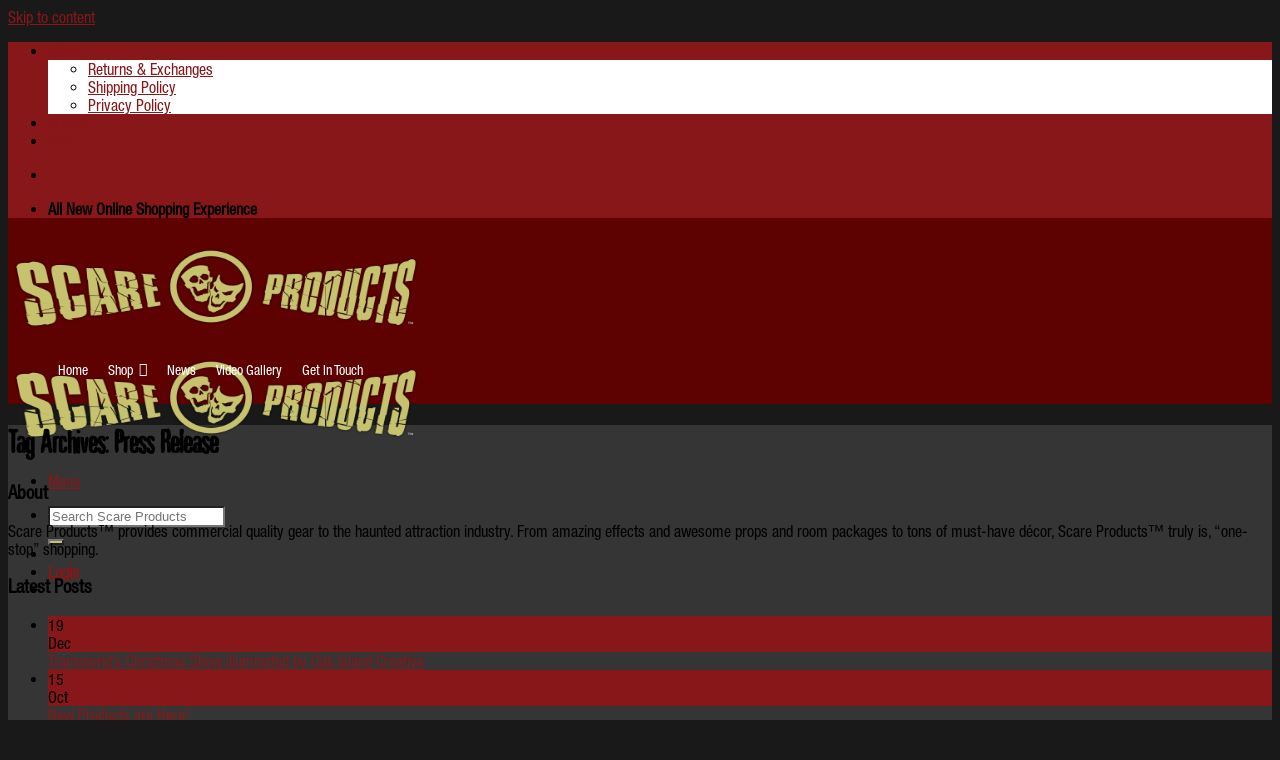

--- FILE ---
content_type: text/html; charset=UTF-8
request_url: https://scareproducts.com/tag/press-release/
body_size: 27936
content:
<!DOCTYPE html>
<!--[if IE 9 ]> <html lang="en-US" class="ie9 loading-site no-js"> <![endif]-->
<!--[if IE 8 ]> <html lang="en-US" class="ie8 loading-site no-js"> <![endif]-->
<!--[if (gte IE 9)|!(IE)]><!--><html lang="en-US" class="loading-site no-js"> <!--<![endif]-->
<head>
	<meta charset="UTF-8" />
	<meta name="viewport" content="width=device-width, initial-scale=1.0, maximum-scale=1.0, user-scalable=no" />

	<link rel="profile" href="http://gmpg.org/xfn/11" />
	<link rel="pingback" href="https://scareproducts.com/xmlrpc.php" />

					<script>document.documentElement.className = document.documentElement.className + ' yes-js js_active js'</script>
				<script>(function(html){html.className = html.className.replace(/\bno-js\b/,'js')})(document.documentElement);</script>
<meta name='robots' content='index, follow, max-image-preview:large, max-snippet:-1, max-video-preview:-1' />
	<style>img:is([sizes="auto" i], [sizes^="auto," i]) { contain-intrinsic-size: 3000px 1500px }</style>
	
	<!-- This site is optimized with the Yoast SEO plugin v22.7 - https://yoast.com/wordpress/plugins/seo/ -->
	<title>Press Releasepagesepsitename%%</title>
	<link rel="canonical" href="https://scareproducts.com/tag/press-release/" />
	<meta property="og:locale" content="en_US" />
	<meta property="og:type" content="article" />
	<meta property="og:title" content="Press Releasepagesepsitename%%" />
	<meta property="og:url" content="https://scareproducts.com/tag/press-release/" />
	<meta property="og:site_name" content="Scare Products" />
	<meta name="twitter:card" content="summary_large_image" />
	<script type="application/ld+json" class="yoast-schema-graph">{"@context":"https://schema.org","@graph":[{"@type":"CollectionPage","@id":"https://scareproducts.com/tag/press-release/","url":"https://scareproducts.com/tag/press-release/","name":"Press Releasepagesepsitename%%","isPartOf":{"@id":"https://scareproducts.com/#website"},"primaryImageOfPage":{"@id":"https://scareproducts.com/tag/press-release/#primaryimage"},"image":{"@id":"https://scareproducts.com/tag/press-release/#primaryimage"},"thumbnailUrl":"https://scareproducts.com/wp-content/uploads/2017/02/scareproducts_003.jpg","breadcrumb":{"@id":"https://scareproducts.com/tag/press-release/#breadcrumb"},"inLanguage":"en-US"},{"@type":"ImageObject","inLanguage":"en-US","@id":"https://scareproducts.com/tag/press-release/#primaryimage","url":"https://scareproducts.com/wp-content/uploads/2017/02/scareproducts_003.jpg","contentUrl":"https://scareproducts.com/wp-content/uploads/2017/02/scareproducts_003.jpg","width":700,"height":467},{"@type":"BreadcrumbList","@id":"https://scareproducts.com/tag/press-release/#breadcrumb","itemListElement":[{"@type":"ListItem","position":1,"name":"Home","item":"https://scareproducts.com/"},{"@type":"ListItem","position":2,"name":"Press Release"}]},{"@type":"WebSite","@id":"https://scareproducts.com/#website","url":"https://scareproducts.com/","name":"Scare Products","description":"Scare Products","publisher":{"@id":"https://scareproducts.com/#organization"},"potentialAction":[{"@type":"SearchAction","target":{"@type":"EntryPoint","urlTemplate":"https://scareproducts.com/?s={search_term_string}"},"query-input":"required name=search_term_string"}],"inLanguage":"en-US"},{"@type":"Organization","@id":"https://scareproducts.com/#organization","name":"Scare Products™","url":"https://scareproducts.com/","logo":{"@type":"ImageObject","inLanguage":"en-US","@id":"https://scareproducts.com/#/schema/logo/image/","url":"https://scareproducts.com/wp-content/uploads/2018/03/Scare-Products-Invoice-Logo-02-copy.png","contentUrl":"https://scareproducts.com/wp-content/uploads/2018/03/Scare-Products-Invoice-Logo-02-copy.png","width":800,"height":250,"caption":"Scare Products™"},"image":{"@id":"https://scareproducts.com/#/schema/logo/image/"}}]}</script>
	<!-- / Yoast SEO plugin. -->


<link rel='dns-prefetch' href='//www.googletagmanager.com' />
<link rel="alternate" type="application/rss+xml" title="Scare Products &raquo; Feed" href="https://scareproducts.com/feed/" />
<link rel="alternate" type="application/rss+xml" title="Scare Products &raquo; Comments Feed" href="https://scareproducts.com/comments/feed/" />
<link rel="alternate" type="application/rss+xml" title="Scare Products &raquo; Press Release Tag Feed" href="https://scareproducts.com/tag/press-release/feed/" />
		<!-- This site uses the Google Analytics by ExactMetrics plugin v8.10.1 - Using Analytics tracking - https://www.exactmetrics.com/ -->
		<!-- Note: ExactMetrics is not currently configured on this site. The site owner needs to authenticate with Google Analytics in the ExactMetrics settings panel. -->
					<!-- No tracking code set -->
				<!-- / Google Analytics by ExactMetrics -->
		<script type="text/javascript">
/* <![CDATA[ */
window._wpemojiSettings = {"baseUrl":"https:\/\/s.w.org\/images\/core\/emoji\/15.0.3\/72x72\/","ext":".png","svgUrl":"https:\/\/s.w.org\/images\/core\/emoji\/15.0.3\/svg\/","svgExt":".svg","source":{"concatemoji":"https:\/\/scareproducts.com\/wp-includes\/js\/wp-emoji-release.min.js?ver=6.7.4"}};
/*! This file is auto-generated */
!function(i,n){var o,s,e;function c(e){try{var t={supportTests:e,timestamp:(new Date).valueOf()};sessionStorage.setItem(o,JSON.stringify(t))}catch(e){}}function p(e,t,n){e.clearRect(0,0,e.canvas.width,e.canvas.height),e.fillText(t,0,0);var t=new Uint32Array(e.getImageData(0,0,e.canvas.width,e.canvas.height).data),r=(e.clearRect(0,0,e.canvas.width,e.canvas.height),e.fillText(n,0,0),new Uint32Array(e.getImageData(0,0,e.canvas.width,e.canvas.height).data));return t.every(function(e,t){return e===r[t]})}function u(e,t,n){switch(t){case"flag":return n(e,"\ud83c\udff3\ufe0f\u200d\u26a7\ufe0f","\ud83c\udff3\ufe0f\u200b\u26a7\ufe0f")?!1:!n(e,"\ud83c\uddfa\ud83c\uddf3","\ud83c\uddfa\u200b\ud83c\uddf3")&&!n(e,"\ud83c\udff4\udb40\udc67\udb40\udc62\udb40\udc65\udb40\udc6e\udb40\udc67\udb40\udc7f","\ud83c\udff4\u200b\udb40\udc67\u200b\udb40\udc62\u200b\udb40\udc65\u200b\udb40\udc6e\u200b\udb40\udc67\u200b\udb40\udc7f");case"emoji":return!n(e,"\ud83d\udc26\u200d\u2b1b","\ud83d\udc26\u200b\u2b1b")}return!1}function f(e,t,n){var r="undefined"!=typeof WorkerGlobalScope&&self instanceof WorkerGlobalScope?new OffscreenCanvas(300,150):i.createElement("canvas"),a=r.getContext("2d",{willReadFrequently:!0}),o=(a.textBaseline="top",a.font="600 32px Arial",{});return e.forEach(function(e){o[e]=t(a,e,n)}),o}function t(e){var t=i.createElement("script");t.src=e,t.defer=!0,i.head.appendChild(t)}"undefined"!=typeof Promise&&(o="wpEmojiSettingsSupports",s=["flag","emoji"],n.supports={everything:!0,everythingExceptFlag:!0},e=new Promise(function(e){i.addEventListener("DOMContentLoaded",e,{once:!0})}),new Promise(function(t){var n=function(){try{var e=JSON.parse(sessionStorage.getItem(o));if("object"==typeof e&&"number"==typeof e.timestamp&&(new Date).valueOf()<e.timestamp+604800&&"object"==typeof e.supportTests)return e.supportTests}catch(e){}return null}();if(!n){if("undefined"!=typeof Worker&&"undefined"!=typeof OffscreenCanvas&&"undefined"!=typeof URL&&URL.createObjectURL&&"undefined"!=typeof Blob)try{var e="postMessage("+f.toString()+"("+[JSON.stringify(s),u.toString(),p.toString()].join(",")+"));",r=new Blob([e],{type:"text/javascript"}),a=new Worker(URL.createObjectURL(r),{name:"wpTestEmojiSupports"});return void(a.onmessage=function(e){c(n=e.data),a.terminate(),t(n)})}catch(e){}c(n=f(s,u,p))}t(n)}).then(function(e){for(var t in e)n.supports[t]=e[t],n.supports.everything=n.supports.everything&&n.supports[t],"flag"!==t&&(n.supports.everythingExceptFlag=n.supports.everythingExceptFlag&&n.supports[t]);n.supports.everythingExceptFlag=n.supports.everythingExceptFlag&&!n.supports.flag,n.DOMReady=!1,n.readyCallback=function(){n.DOMReady=!0}}).then(function(){return e}).then(function(){var e;n.supports.everything||(n.readyCallback(),(e=n.source||{}).concatemoji?t(e.concatemoji):e.wpemoji&&e.twemoji&&(t(e.twemoji),t(e.wpemoji)))}))}((window,document),window._wpemojiSettings);
/* ]]> */
</script>
<style id='wp-emoji-styles-inline-css' type='text/css'>

	img.wp-smiley, img.emoji {
		display: inline !important;
		border: none !important;
		box-shadow: none !important;
		height: 1em !important;
		width: 1em !important;
		margin: 0 0.07em !important;
		vertical-align: -0.1em !important;
		background: none !important;
		padding: 0 !important;
	}
</style>
<link rel='stylesheet' id='wp-block-library-css' href='https://scareproducts.com/wp-includes/css/dist/block-library/style.min.css?ver=6.7.4' type='text/css' media='all' />
<style id='classic-theme-styles-inline-css' type='text/css'>
/*! This file is auto-generated */
.wp-block-button__link{color:#fff;background-color:#32373c;border-radius:9999px;box-shadow:none;text-decoration:none;padding:calc(.667em + 2px) calc(1.333em + 2px);font-size:1.125em}.wp-block-file__button{background:#32373c;color:#fff;text-decoration:none}
</style>
<style id='global-styles-inline-css' type='text/css'>
:root{--wp--preset--aspect-ratio--square: 1;--wp--preset--aspect-ratio--4-3: 4/3;--wp--preset--aspect-ratio--3-4: 3/4;--wp--preset--aspect-ratio--3-2: 3/2;--wp--preset--aspect-ratio--2-3: 2/3;--wp--preset--aspect-ratio--16-9: 16/9;--wp--preset--aspect-ratio--9-16: 9/16;--wp--preset--color--black: #000000;--wp--preset--color--cyan-bluish-gray: #abb8c3;--wp--preset--color--white: #ffffff;--wp--preset--color--pale-pink: #f78da7;--wp--preset--color--vivid-red: #cf2e2e;--wp--preset--color--luminous-vivid-orange: #ff6900;--wp--preset--color--luminous-vivid-amber: #fcb900;--wp--preset--color--light-green-cyan: #7bdcb5;--wp--preset--color--vivid-green-cyan: #00d084;--wp--preset--color--pale-cyan-blue: #8ed1fc;--wp--preset--color--vivid-cyan-blue: #0693e3;--wp--preset--color--vivid-purple: #9b51e0;--wp--preset--gradient--vivid-cyan-blue-to-vivid-purple: linear-gradient(135deg,rgba(6,147,227,1) 0%,rgb(155,81,224) 100%);--wp--preset--gradient--light-green-cyan-to-vivid-green-cyan: linear-gradient(135deg,rgb(122,220,180) 0%,rgb(0,208,130) 100%);--wp--preset--gradient--luminous-vivid-amber-to-luminous-vivid-orange: linear-gradient(135deg,rgba(252,185,0,1) 0%,rgba(255,105,0,1) 100%);--wp--preset--gradient--luminous-vivid-orange-to-vivid-red: linear-gradient(135deg,rgba(255,105,0,1) 0%,rgb(207,46,46) 100%);--wp--preset--gradient--very-light-gray-to-cyan-bluish-gray: linear-gradient(135deg,rgb(238,238,238) 0%,rgb(169,184,195) 100%);--wp--preset--gradient--cool-to-warm-spectrum: linear-gradient(135deg,rgb(74,234,220) 0%,rgb(151,120,209) 20%,rgb(207,42,186) 40%,rgb(238,44,130) 60%,rgb(251,105,98) 80%,rgb(254,248,76) 100%);--wp--preset--gradient--blush-light-purple: linear-gradient(135deg,rgb(255,206,236) 0%,rgb(152,150,240) 100%);--wp--preset--gradient--blush-bordeaux: linear-gradient(135deg,rgb(254,205,165) 0%,rgb(254,45,45) 50%,rgb(107,0,62) 100%);--wp--preset--gradient--luminous-dusk: linear-gradient(135deg,rgb(255,203,112) 0%,rgb(199,81,192) 50%,rgb(65,88,208) 100%);--wp--preset--gradient--pale-ocean: linear-gradient(135deg,rgb(255,245,203) 0%,rgb(182,227,212) 50%,rgb(51,167,181) 100%);--wp--preset--gradient--electric-grass: linear-gradient(135deg,rgb(202,248,128) 0%,rgb(113,206,126) 100%);--wp--preset--gradient--midnight: linear-gradient(135deg,rgb(2,3,129) 0%,rgb(40,116,252) 100%);--wp--preset--font-size--small: 13px;--wp--preset--font-size--medium: 20px;--wp--preset--font-size--large: 36px;--wp--preset--font-size--x-large: 42px;--wp--preset--spacing--20: 0.44rem;--wp--preset--spacing--30: 0.67rem;--wp--preset--spacing--40: 1rem;--wp--preset--spacing--50: 1.5rem;--wp--preset--spacing--60: 2.25rem;--wp--preset--spacing--70: 3.38rem;--wp--preset--spacing--80: 5.06rem;--wp--preset--shadow--natural: 6px 6px 9px rgba(0, 0, 0, 0.2);--wp--preset--shadow--deep: 12px 12px 50px rgba(0, 0, 0, 0.4);--wp--preset--shadow--sharp: 6px 6px 0px rgba(0, 0, 0, 0.2);--wp--preset--shadow--outlined: 6px 6px 0px -3px rgba(255, 255, 255, 1), 6px 6px rgba(0, 0, 0, 1);--wp--preset--shadow--crisp: 6px 6px 0px rgba(0, 0, 0, 1);}:where(.is-layout-flex){gap: 0.5em;}:where(.is-layout-grid){gap: 0.5em;}body .is-layout-flex{display: flex;}.is-layout-flex{flex-wrap: wrap;align-items: center;}.is-layout-flex > :is(*, div){margin: 0;}body .is-layout-grid{display: grid;}.is-layout-grid > :is(*, div){margin: 0;}:where(.wp-block-columns.is-layout-flex){gap: 2em;}:where(.wp-block-columns.is-layout-grid){gap: 2em;}:where(.wp-block-post-template.is-layout-flex){gap: 1.25em;}:where(.wp-block-post-template.is-layout-grid){gap: 1.25em;}.has-black-color{color: var(--wp--preset--color--black) !important;}.has-cyan-bluish-gray-color{color: var(--wp--preset--color--cyan-bluish-gray) !important;}.has-white-color{color: var(--wp--preset--color--white) !important;}.has-pale-pink-color{color: var(--wp--preset--color--pale-pink) !important;}.has-vivid-red-color{color: var(--wp--preset--color--vivid-red) !important;}.has-luminous-vivid-orange-color{color: var(--wp--preset--color--luminous-vivid-orange) !important;}.has-luminous-vivid-amber-color{color: var(--wp--preset--color--luminous-vivid-amber) !important;}.has-light-green-cyan-color{color: var(--wp--preset--color--light-green-cyan) !important;}.has-vivid-green-cyan-color{color: var(--wp--preset--color--vivid-green-cyan) !important;}.has-pale-cyan-blue-color{color: var(--wp--preset--color--pale-cyan-blue) !important;}.has-vivid-cyan-blue-color{color: var(--wp--preset--color--vivid-cyan-blue) !important;}.has-vivid-purple-color{color: var(--wp--preset--color--vivid-purple) !important;}.has-black-background-color{background-color: var(--wp--preset--color--black) !important;}.has-cyan-bluish-gray-background-color{background-color: var(--wp--preset--color--cyan-bluish-gray) !important;}.has-white-background-color{background-color: var(--wp--preset--color--white) !important;}.has-pale-pink-background-color{background-color: var(--wp--preset--color--pale-pink) !important;}.has-vivid-red-background-color{background-color: var(--wp--preset--color--vivid-red) !important;}.has-luminous-vivid-orange-background-color{background-color: var(--wp--preset--color--luminous-vivid-orange) !important;}.has-luminous-vivid-amber-background-color{background-color: var(--wp--preset--color--luminous-vivid-amber) !important;}.has-light-green-cyan-background-color{background-color: var(--wp--preset--color--light-green-cyan) !important;}.has-vivid-green-cyan-background-color{background-color: var(--wp--preset--color--vivid-green-cyan) !important;}.has-pale-cyan-blue-background-color{background-color: var(--wp--preset--color--pale-cyan-blue) !important;}.has-vivid-cyan-blue-background-color{background-color: var(--wp--preset--color--vivid-cyan-blue) !important;}.has-vivid-purple-background-color{background-color: var(--wp--preset--color--vivid-purple) !important;}.has-black-border-color{border-color: var(--wp--preset--color--black) !important;}.has-cyan-bluish-gray-border-color{border-color: var(--wp--preset--color--cyan-bluish-gray) !important;}.has-white-border-color{border-color: var(--wp--preset--color--white) !important;}.has-pale-pink-border-color{border-color: var(--wp--preset--color--pale-pink) !important;}.has-vivid-red-border-color{border-color: var(--wp--preset--color--vivid-red) !important;}.has-luminous-vivid-orange-border-color{border-color: var(--wp--preset--color--luminous-vivid-orange) !important;}.has-luminous-vivid-amber-border-color{border-color: var(--wp--preset--color--luminous-vivid-amber) !important;}.has-light-green-cyan-border-color{border-color: var(--wp--preset--color--light-green-cyan) !important;}.has-vivid-green-cyan-border-color{border-color: var(--wp--preset--color--vivid-green-cyan) !important;}.has-pale-cyan-blue-border-color{border-color: var(--wp--preset--color--pale-cyan-blue) !important;}.has-vivid-cyan-blue-border-color{border-color: var(--wp--preset--color--vivid-cyan-blue) !important;}.has-vivid-purple-border-color{border-color: var(--wp--preset--color--vivid-purple) !important;}.has-vivid-cyan-blue-to-vivid-purple-gradient-background{background: var(--wp--preset--gradient--vivid-cyan-blue-to-vivid-purple) !important;}.has-light-green-cyan-to-vivid-green-cyan-gradient-background{background: var(--wp--preset--gradient--light-green-cyan-to-vivid-green-cyan) !important;}.has-luminous-vivid-amber-to-luminous-vivid-orange-gradient-background{background: var(--wp--preset--gradient--luminous-vivid-amber-to-luminous-vivid-orange) !important;}.has-luminous-vivid-orange-to-vivid-red-gradient-background{background: var(--wp--preset--gradient--luminous-vivid-orange-to-vivid-red) !important;}.has-very-light-gray-to-cyan-bluish-gray-gradient-background{background: var(--wp--preset--gradient--very-light-gray-to-cyan-bluish-gray) !important;}.has-cool-to-warm-spectrum-gradient-background{background: var(--wp--preset--gradient--cool-to-warm-spectrum) !important;}.has-blush-light-purple-gradient-background{background: var(--wp--preset--gradient--blush-light-purple) !important;}.has-blush-bordeaux-gradient-background{background: var(--wp--preset--gradient--blush-bordeaux) !important;}.has-luminous-dusk-gradient-background{background: var(--wp--preset--gradient--luminous-dusk) !important;}.has-pale-ocean-gradient-background{background: var(--wp--preset--gradient--pale-ocean) !important;}.has-electric-grass-gradient-background{background: var(--wp--preset--gradient--electric-grass) !important;}.has-midnight-gradient-background{background: var(--wp--preset--gradient--midnight) !important;}.has-small-font-size{font-size: var(--wp--preset--font-size--small) !important;}.has-medium-font-size{font-size: var(--wp--preset--font-size--medium) !important;}.has-large-font-size{font-size: var(--wp--preset--font-size--large) !important;}.has-x-large-font-size{font-size: var(--wp--preset--font-size--x-large) !important;}
:where(.wp-block-post-template.is-layout-flex){gap: 1.25em;}:where(.wp-block-post-template.is-layout-grid){gap: 1.25em;}
:where(.wp-block-columns.is-layout-flex){gap: 2em;}:where(.wp-block-columns.is-layout-grid){gap: 2em;}
:root :where(.wp-block-pullquote){font-size: 1.5em;line-height: 1.6;}
</style>
<link rel='stylesheet' id='contact-form-7-css' href='https://scareproducts.com/wp-content/plugins/contact-form-7/includes/css/styles.css?ver=5.9.5' type='text/css' media='all' />
<link rel='stylesheet' id='rs-plugin-settings-css' href='https://scareproducts.com/wp-content/plugins/revslider/public/assets/css/settings.css?ver=5.4.8' type='text/css' media='all' />
<style id='rs-plugin-settings-inline-css' type='text/css'>
#rs-demo-id {}
</style>
<link rel='stylesheet' id='uaf_client_css-css' href='https://scareproducts.com/wp-content/uploads/useanyfont/uaf.css?ver=1716298378' type='text/css' media='all' />
<style id='woocommerce-inline-inline-css' type='text/css'>
.woocommerce form .form-row .required { visibility: visible; }
</style>
<link rel='stylesheet' id='wc-mnm-frontend-css' href='https://scareproducts.com/wp-content/plugins/woocommerce-mix-and-match-products/assets/css/mnm-frontend.css?ver=1.2.6' type='text/css' media='all' />
<link rel='stylesheet' id='megamenu-css' href='https://scareproducts.com/wp-content/uploads/maxmegamenu/style.css?ver=e925de' type='text/css' media='all' />
<link rel='stylesheet' id='dashicons-css' href='https://scareproducts.com/wp-includes/css/dashicons.min.css?ver=6.7.4' type='text/css' media='all' />
<style id='dashicons-inline-css' type='text/css'>
[data-font="Dashicons"]:before {font-family: 'Dashicons' !important;content: attr(data-icon) !important;speak: none !important;font-weight: normal !important;font-variant: normal !important;text-transform: none !important;line-height: 1 !important;font-style: normal !important;-webkit-font-smoothing: antialiased !important;-moz-osx-font-smoothing: grayscale !important;}
</style>
<link rel='stylesheet' id='flatsome-icons-css' href='https://scareproducts.com/wp-content/themes/flatsome/assets/css/fl-icons.css?ver=3.3' type='text/css' media='all' />
<link rel='stylesheet' id='flatsome-woocommerce-extra-product-options-css' href='https://scareproducts.com/wp-content/themes/flatsome/inc/integrations/wc-extra-product-options/extra-product-options.css?ver=6.7.4' type='text/css' media='all' />
<link rel='stylesheet' id='flatsome-woocommerce-wishlist-css' href='https://scareproducts.com/wp-content/themes/flatsome/inc/integrations/wc-yith-wishlist/wishlist.css?ver=3.3' type='text/css' media='all' />
<link rel='stylesheet' id='rp-wcdpd-promotion-countdown-timer-styles-css' href='https://scareproducts.com/wp-content/plugins/wc-dynamic-pricing-and-discounts/extensions/promotion-countdown-timer/assets/styles.css?ver=2.2.5' type='text/css' media='all' />
<link rel='stylesheet' id='flatsome-main-css' href='https://scareproducts.com/wp-content/themes/flatsome/assets/css/flatsome.css?ver=3.3.4' type='text/css' media='all' />
<link rel='stylesheet' id='flatsome-shop-css' href='https://scareproducts.com/wp-content/themes/flatsome/assets/css/flatsome-shop.css?ver=3.3.4' type='text/css' media='all' />
<link rel='stylesheet' id='flatsome-style-css' href='https://scareproducts.com/wp-content/themes/flatsome/style.css?ver=3.3.4' type='text/css' media='all' />
<script type="text/javascript" id="woocommerce-google-analytics-integration-gtag-js-after">
/* <![CDATA[ */
/* Google Analytics for WooCommerce (gtag.js) */
					window.dataLayer = window.dataLayer || [];
					function gtag(){dataLayer.push(arguments);}
					// Set up default consent state.
					for ( const mode of [{"analytics_storage":"denied","ad_storage":"denied","ad_user_data":"denied","ad_personalization":"denied","region":["AT","BE","BG","HR","CY","CZ","DK","EE","FI","FR","DE","GR","HU","IS","IE","IT","LV","LI","LT","LU","MT","NL","NO","PL","PT","RO","SK","SI","ES","SE","GB","CH"]}] || [] ) {
						gtag( "consent", "default", mode );
					}
					gtag("js", new Date());
					gtag("set", "developer_id.dOGY3NW", true);
					gtag("config", "UA-65422872-1", {"track_404":true,"allow_google_signals":false,"logged_in":false,"linker":{"domains":[],"allow_incoming":false},"custom_map":{"dimension1":"logged_in"}});
/* ]]> */
</script>
<script type="text/javascript" src="https://scareproducts.com/wp-includes/js/jquery/jquery.min.js?ver=3.7.1" id="jquery-core-js"></script>
<script type="text/javascript" src="https://scareproducts.com/wp-includes/js/jquery/jquery-migrate.min.js?ver=3.4.1" id="jquery-migrate-js"></script>
<script type="text/javascript" src="https://scareproducts.com/wp-content/plugins/agile-crm-lead-management/js/inputsubmit.js?ver=6.7.4" id="feautre-js"></script>
<script type="text/javascript" src="https://scareproducts.com/wp-content/plugins/revslider/public/assets/js/jquery.themepunch.tools.min.js?ver=5.4.8" id="tp-tools-js"></script>
<script type="text/javascript" src="https://scareproducts.com/wp-content/plugins/revslider/public/assets/js/jquery.themepunch.revolution.min.js?ver=5.4.8" id="revmin-js"></script>
<script type="text/javascript" src="https://scareproducts.com/wp-content/plugins/woocommerce/assets/js/jquery-blockui/jquery.blockUI.min.js?ver=2.7.0-wc.8.8.3" id="jquery-blockui-js" defer="defer" data-wp-strategy="defer"></script>
<script type="text/javascript" id="wc-add-to-cart-js-extra">
/* <![CDATA[ */
var wc_add_to_cart_params = {"ajax_url":"\/wp-admin\/admin-ajax.php","wc_ajax_url":"\/?wc-ajax=%%endpoint%%","i18n_view_cart":"View cart","cart_url":"https:\/\/scareproducts.com\/cart\/","is_cart":"","cart_redirect_after_add":"no"};
/* ]]> */
</script>
<script type="text/javascript" src="https://scareproducts.com/wp-content/plugins/woocommerce/assets/js/frontend/add-to-cart.min.js?ver=8.8.3" id="wc-add-to-cart-js" defer="defer" data-wp-strategy="defer"></script>
<script type="text/javascript" src="https://scareproducts.com/wp-content/plugins/woocommerce/assets/js/js-cookie/js.cookie.min.js?ver=2.1.4-wc.8.8.3" id="js-cookie-js" defer="defer" data-wp-strategy="defer"></script>
<script type="text/javascript" id="woocommerce-js-extra">
/* <![CDATA[ */
var woocommerce_params = {"ajax_url":"\/wp-admin\/admin-ajax.php","wc_ajax_url":"\/?wc-ajax=%%endpoint%%"};
/* ]]> */
</script>
<script type="text/javascript" src="https://scareproducts.com/wp-content/plugins/woocommerce/assets/js/frontend/woocommerce.min.js?ver=8.8.3" id="woocommerce-js" defer="defer" data-wp-strategy="defer"></script>
<script type="text/javascript" id="ajax-script-public-js-extra">
/* <![CDATA[ */
var ajax_request = {"ajax_url":"https:\/\/scareproducts.com\/wp-admin\/admin-ajax.php"};
/* ]]> */
</script>
<script type="text/javascript" src="https://scareproducts.com/wp-content/plugins/campaign-monitor-for-woocommerce/views/public/js/app.js?ver=6.7.4" id="ajax-script-public-js"></script>
<script type="text/javascript" src="https://scareproducts.com/wp-content/plugins/wc-dynamic-pricing-and-discounts/rightpress/jquery-plugins/rightpress-helper/rightpress-helper.js?ver=22" id="rightpress-helper-js"></script>
<script type="text/javascript" src="https://scareproducts.com/wp-content/plugins/wc-dynamic-pricing-and-discounts/rightpress/jquery-plugins/rightpress-live-product-update/rightpress-live-product-update.js?ver=22" id="rightpress-live-product-update-js"></script>
<script type="text/javascript" id="rp-wcdpd-promotion-countdown-timer-scripts-js-extra">
/* <![CDATA[ */
var rp_wcdpd_promotion_countdown_timer = {"ajaxurl":"https:\/\/scareproducts.com\/wp-admin\/admin-ajax.php?rp_wcdpd_ajax=1"};
/* ]]> */
</script>
<script type="text/javascript" src="https://scareproducts.com/wp-content/plugins/wc-dynamic-pricing-and-discounts/extensions/promotion-countdown-timer/assets/scripts.js?ver=2.2.5" id="rp-wcdpd-promotion-countdown-timer-scripts-js"></script>
<link rel="https://api.w.org/" href="https://scareproducts.com/wp-json/" /><link rel="alternate" title="JSON" type="application/json" href="https://scareproducts.com/wp-json/wp/v2/tags/824" /><link rel="EditURI" type="application/rsd+xml" title="RSD" href="https://scareproducts.com/xmlrpc.php?rsd" />
			<!-- DO NOT COPY THIS SNIPPET! Start of Page Analytics Tracking for HubSpot WordPress plugin v11.1.11-->
			<script class="hsq-set-content-id" data-content-id="listing-page">
				var _hsq = _hsq || [];
				_hsq.push(["setContentType", "listing-page"]);
			</script>
			<!-- DO NOT COPY THIS SNIPPET! End of Page Analytics Tracking for HubSpot WordPress plugin -->
					<script>
			( function() {
				window.onpageshow = function( event ) {
					// Defined window.wpforms means that a form exists on a page.
					// If so and back/forward button has been clicked,
					// force reload a page to prevent the submit button state stuck.
					if ( typeof window.wpforms !== 'undefined' && event.persisted ) {
						window.location.reload();
					}
				};
			}() );
		</script>
		<style>.bg{opacity: 0; transition: opacity 1s; -webkit-transition: opacity 1s;} .bg-loaded{opacity: 1;}</style><!--[if IE]><link rel="stylesheet" type="text/css" href="https://scareproducts.com/wp-content/themes/flatsome/assets/css/ie-fallback.css"><script src="//html5shim.googlecode.com/svn/trunk/html5.js"></script><script>var head = document.getElementsByTagName('head')[0],style = document.createElement('style');style.type = 'text/css';style.styleSheet.cssText = ':before,:after{content:none !important';head.appendChild(style);setTimeout(function(){head.removeChild(style);}, 0);</script><script src="https://scareproducts.com/wp-content/themes/flatsome/assets/libs/ie-flexibility.js"></script><![endif]--><script id="_agile_min_js" async type="text/javascript" src="https://scareproducts.agilecrm.com/stats/min/agile-min.js"> </script>
<script type="text/javascript" >
var Agile_API = Agile_API || {}; Agile_API.on_after_load = function(){
_agile.set_account('3s1m5sr6o6cmere2ihvtb5kmsm', 'scareproducts');
_agile.track_page_view();
_agile_execute_web_rules();};
</script>


<!-- Google Analytics -->
<!-- Global site tag (gtag.js) - Google Analytics -->
<script async src="https://www.googletagmanager.com/gtag/js?id=UA-65422872-1"></script>
<script>
  window.dataLayer = window.dataLayer || [];
  function gtag(){dataLayer.push(arguments);}
  gtag('js', new Date());

  gtag('config', 'UA-65422872-1');
</script>

<!-- End Google Analytics -->


<!-- Hotjar Tracking Code for http://scareproducts.com -->
<script>
    (function(h,o,t,j,a,r){
        h.hj=h.hj||function(){(h.hj.q=h.hj.q||[]).push(arguments)};
        h._hjSettings={hjid:818616,hjsv:6};
        a=o.getElementsByTagName('head')[0];
        r=o.createElement('script');r.async=1;
        r.src=t+h._hjSettings.hjid+j+h._hjSettings.hjsv;
        a.appendChild(r);
    })(window,document,'https://static.hotjar.com/c/hotjar-','.js?sv=');
</script>

<!-- Heat Map Tracking End-->

<!--Gleam IO -->
<script src="https://js.gleam.io/oi-PkIA3kye.js" async="async"></script>
<!--Gleam IO-->
<meta name="google-site-verification" content="iSeQ3hZolMptl71iIuFFZIdXn4Bc0fkBrkdM__dRk2U" />

<!--AdRoll Tracking-->
<script type="text/javascript">
    adroll_adv_id = "6T7ISU5OHRBR5KIMERIJR2";
    adroll_pix_id = "4QOFTPDLCBEOZCQONWAJ4O";
    /* OPTIONAL: provide email to improve user identification */
    /* adroll_email = "username@example.com"; */
    (function () {
        var _onload = function(){
            if (document.readyState && !/loaded|complete/.test(document.readyState)){setTimeout(_onload, 10);return}
            if (!window.__adroll_loaded){__adroll_loaded=true;setTimeout(_onload, 50);return}
            var scr = document.createElement("script");
            var host = (("https:" == document.location.protocol) ? "https://s.adroll.com" : "http://a.adroll.com");
            scr.setAttribute('async', 'true');
            scr.type = "text/javascript";
            scr.src = host + "/j/roundtrip.js";
            ((document.getElementsByTagName('head') || [null])[0] ||
                document.getElementsByTagName('script')[0].parentNode).appendChild(scr);
        };
        if (window.addEventListener) {window.addEventListener('load', _onload, false);}
        else {window.attachEvent('onload', _onload)}
    }());
</script>
<!--AdRoll End<-->

<!-- Start of HubSpot Embed Code -->
<script type="text/javascript" id="hs-script-loader" async defer src="//js.hs-scripts.com/4711410.js"></script>
<!-- End of HubSpot Embed Code -->	<noscript><style>.woocommerce-product-gallery{ opacity: 1 !important; }</style></noscript>
	<meta name="generator" content="Powered by Slider Revolution 5.4.8 - responsive, Mobile-Friendly Slider Plugin for WordPress with comfortable drag and drop interface." />
<script type="text/javascript">function setREVStartSize(e){									
						try{ e.c=jQuery(e.c);var i=jQuery(window).width(),t=9999,r=0,n=0,l=0,f=0,s=0,h=0;
							if(e.responsiveLevels&&(jQuery.each(e.responsiveLevels,function(e,f){f>i&&(t=r=f,l=e),i>f&&f>r&&(r=f,n=e)}),t>r&&(l=n)),f=e.gridheight[l]||e.gridheight[0]||e.gridheight,s=e.gridwidth[l]||e.gridwidth[0]||e.gridwidth,h=i/s,h=h>1?1:h,f=Math.round(h*f),"fullscreen"==e.sliderLayout){var u=(e.c.width(),jQuery(window).height());if(void 0!=e.fullScreenOffsetContainer){var c=e.fullScreenOffsetContainer.split(",");if (c) jQuery.each(c,function(e,i){u=jQuery(i).length>0?u-jQuery(i).outerHeight(!0):u}),e.fullScreenOffset.split("%").length>1&&void 0!=e.fullScreenOffset&&e.fullScreenOffset.length>0?u-=jQuery(window).height()*parseInt(e.fullScreenOffset,0)/100:void 0!=e.fullScreenOffset&&e.fullScreenOffset.length>0&&(u-=parseInt(e.fullScreenOffset,0))}f=u}else void 0!=e.minHeight&&f<e.minHeight&&(f=e.minHeight);e.c.closest(".rev_slider_wrapper").css({height:f})					
						}catch(d){console.log("Failure at Presize of Slider:"+d)}						
					};</script>
<style id="custom-css" type="text/css">:root {--primary-color: #871719;}/* Site Width */#main,#main.dark{background-color: #353535}.header-main{height: 100px}#logo img{max-height: 100px}#logo{width:416px;}#logo img{padding:4px 0;}.header-bottom{min-height: 54px}.header-top{min-height: 30px}.has-transparent + .page-title:first-of-type,.has-transparent + #main > .page-title,.has-transparent + #main > div > .page-title,.has-transparent + #main .page-header-wrapper:first-of-type .page-title{padding-top: 180px;}.header.show-on-scroll,.stuck .header-main{height:70px!important}.stuck #logo img{max-height: 70px!important}.search-form{ width: 88%;}.header-bg-color, .header-wrapper {background-color: #5D0101}.header-bottom {background-color: #5D0101}.header-main .nav > li > a{line-height: 16px }.header-bottom-nav > li > a{line-height: 16px }@media (max-width: 549px) {.header-main{height: 70px}#logo img{max-height: 70px}}.main-menu-overlay{background-color: #353535}.nav-dropdown-has-arrow li.has-dropdown:before{border-bottom-color: #E8E8E8;}.nav .nav-dropdown{border-color: #E8E8E8 }.nav-dropdown{font-size:100%}.nav-dropdown-has-arrow li.has-dropdown:after{border-bottom-color: #FFFFFF;}.nav .nav-dropdown{background-color: #FFFFFF}.header-top{background-color:#871719!important;}.blog-wrapper{background-color: rgba(135,135,135,0);}/* Color */.accordion-title.active, .has-icon-bg .icon .icon-inner,.logo a, .primary.is-underline, .primary.is-link, .badge-outline .badge-inner, .nav-outline > li.active> a,.nav-outline >li.active > a, .cart-icon strong,[data-color='primary'], .is-outline.primary{color: #871719;}/* Color !important */[data-text-color="primary"]{color: #871719!important;}/* Background */.scroll-to-bullets a,.featured-title, .label-new.menu-item > a:after, .nav-pagination > li > .current,.nav-pagination > li > span:hover,.nav-pagination > li > a:hover,.has-hover:hover .badge-outline .badge-inner,button[type="submit"], .button.wc-forward:not(.checkout):not(.checkout-button), .button.submit-button, .button.primary:not(.is-outline),.featured-table .title,.is-outline:hover, .has-icon:hover .icon-label,.nav-dropdown-bold .nav-column li > a:hover, .nav-dropdown.nav-dropdown-bold > li > a:hover, .nav-dropdown-bold.dark .nav-column li > a:hover, .nav-dropdown.nav-dropdown-bold.dark > li > a:hover, .is-outline:hover, .tagcloud a:hover,.grid-tools a, input[type='submit']:not(.is-form), .box-badge:hover .box-text, input.button.alt,.nav-box > li > a:hover,.nav-box > li.active > a,.nav-pills > li.active > a ,.current-dropdown .cart-icon strong, .cart-icon:hover strong, .nav-line-bottom > li > a:before, .nav-line-grow > li > a:before, .nav-line > li > a:before,.banner, .header-top, .slider-nav-circle .flickity-prev-next-button:hover svg, .slider-nav-circle .flickity-prev-next-button:hover .arrow, .primary.is-outline:hover, .button.primary:not(.is-outline), input[type='submit'].primary, input[type='submit'].primary, input[type='reset'].button, input[type='button'].primary, .badge-inner{background-color: #871719;}/* Border */.nav-vertical.nav-tabs > li.active > a,.scroll-to-bullets a.active,.nav-pagination > li > .current,.nav-pagination > li > span:hover,.nav-pagination > li > a:hover,.has-hover:hover .badge-outline .badge-inner,.accordion-title.active,.featured-table,.is-outline:hover, .tagcloud a:hover,blockquote, .has-border, .cart-icon strong:after,.cart-icon strong,.blockUI:before, .processing:before,.loading-spin, .slider-nav-circle .flickity-prev-next-button:hover svg, .slider-nav-circle .flickity-prev-next-button:hover .arrow, .primary.is-outline:hover{border-color: #871719}.nav-tabs > li.active > a{border-top-color: #871719}/* Fill */.slider .flickity-prev-next-button:hover svg,.slider .flickity-prev-next-button:hover .arrow{fill: #871719;}/* Background Color */[data-icon-label]:after, .secondary.is-underline:hover,.secondary.is-outline:hover,.icon-label,.button.secondary:not(.is-outline),.button.alt:not(.is-outline), .badge-inner.on-sale, .button.checkout, .single_add_to_cart_button{ background-color:#C6C26E; }/* Color */.secondary.is-underline,.secondary.is-link, .secondary.is-outline,.stars a.active, .star-rating:before, .woocommerce-page .star-rating:before,.star-rating span:before, .color-secondary{color: #C6C26E}/* Color !important */[data-text-color="secondary"]{color: #C6C26E!important;}/* Border */.secondary.is-outline:hover{border-color:#C6C26E}.success.is-underline:hover,.success.is-outline:hover,.success{background-color: #C6C26E}.success-color, .success.is-link, .success.is-outline{color: #C6C26E;}.success-border{border-color: #C6C26E!important;}body{font-size: 100%;}@media screen and (max-width: 549px){body{font-size: 100%;}}body{font-family:"Helvetica,Arial,sans-serif", sans-serif}body{font-weight: 0}.nav > li > a {font-family:"Helvetica,Arial,sans-serif", sans-serif;}.nav > li > a {font-weight: 700;}h1,h2,h3,h4,h5,h6,.heading-font, .off-canvas-center .nav-sidebar.nav-vertical > li > a{font-family: "Helvetica,Arial,sans-serif", sans-serif;}h1,h2,h3,h4,h5,h6,.heading-font,.banner h1,.banner h2{font-weight: 700;}.alt-font{font-family: "Helvetica,Arial,sans-serif", sans-serif;}.header:not(.transparent) .header-bottom-nav.nav > li > a{color: #FFFFFF;}.header:not(.transparent) .header-bottom-nav.nav > li > a:hover,.header:not(.transparent) .header-bottom-nav.nav > li.active > a,.header:not(.transparent) .header-bottom-nav.nav > li.current > a,.header:not(.transparent) .header-bottom-nav.nav > li > a.active,.header:not(.transparent) .header-bottom-nav.nav > li > a.current{color: #F2F2F2;}.header-bottom-nav.nav-line-bottom > li > a:before,.header-bottom-nav.nav-line-grow > li > a:before,.header-bottom-nav.nav-line > li > a:before,.header-bottom-nav.nav-box > li > a:hover,.header-bottom-nav.nav-box > li.active > a,.header-bottom-nav.nav-pills > li > a:hover,.header-bottom-nav.nav-pills > li.active > a{color:#FFF!important;background-color: #F2F2F2;}a{color: #871719;}a:hover{color: #871719;}.tagcloud a:hover{border-color: #871719;background-color: #871719;}.shop-page-title.featured-title .title-overlay{background-color: #1C1C1C;}.star-rating span:before,.star-rating:before, .woocommerce-page .star-rating:before{color: #C6C26E}@media screen and (min-width: 550px){.products .box-vertical .box-image{min-width: 300px!important;width: 300px!important;}}.footer-2{background-color: #262626}.absolute-footer, html{background-color: #191919}.bottomshadow{-webkit-box-shadow:0px 1px 20px #000000; -moz-box-shadow:0px 1px 20px #000000; box-shadow:0px 1px 20px #000000;}div.box-text.box-text-products {background-color: #000000;}/** Slider Arrow Colors **/.slider-nav-light .flickity-prev-next-button svg, .slider-nav-light .flickity-prev-next-button .arrow {fill: #871719 !important;}.slider-nav-light .flickity-prev-next-button {color: #871719 !important;}/** Email Campaign Button **/input.wpcf7-form-control.wpcf7-submit {background-color: #5d0101;border-radius: 0px !important;}input.wpcf7-form-control.wpcf7-text.wpcf7-email.wpcf7-validates-as-required.wpcf7-validates-as-email {border-radius: 0px !important;}/** Blog Article Background Color **/.article-inner.has-shadow {background-color: #191919 !important;}/** Blog Post Removal **/footer.entry-meta.clearfix {visibility: hidden !important;height: 0px !important;}footer.entry-meta.text-center {visibility: hidden !important;height: 0px !important;}div.entry-author.author-box {visibility: hidden !important;height: 0px !important;}/** Slider Navigation Color **/.slider-nav-light .flickity-page-dots .dot {border-color: #871719 !important;}.slider-nav-light .flickity-page-dots .dot.is-selected {background-color: #871719 !important;}/** Woo Commerce Add to Cart Status **/div.message-wrapper {background-color: #262626 !important;}div.woocommerce-message.message-container.container.success-color {color: #ffffff !important;}/** Border Radius on Drop Down Menu **/select.orderby {border-radius: 0px !important;}/** Hover Color On Widget List **/.widget .current-cat>a {color: #c6c26e;}/** Square Search Bar on FAQ page **/input.search-field.mb-0 {border-radius: 0px !important;}/** Page Title for My Account **/div.my-account-header.page-title.normal-title {background-color: #262626 !important;border: 0px !important;}/** Border Radius on Add To Cart Quantity **/input.plus.button.is-form {border-radius: 0px !important;}input.minus.button.is-form {border-radius: 0px !important; }/** Add To Cart Button Radius **/button.single_add_to_cart_button.button.alt {border-radius: 0px !important;}/** Checkout Coupon Dialog Box Background Color **/div.woocommerce-info.container {background-color: #353535 !important;}/** Button Radius 0px **/button.button {border-radius: 0px !important;}/** Product Dropdown Border Radius **/select {border-radius: 0px !important;}/** Woo Commerce Error Dialog Box Margin**/ul.woocommerce-error {margin-bottom: 0px !important;}/** Woo Commerce Payment Confirmation Notice **/div.is-well.col-inner.entry-content {background-color: #871719 !important;}/** Woo Commerce Room Category Header Box Background **/div.box-text.text-center {background-color: #000000 !important;}/** Related Products Margin Left Padding **/div.box-text.box-text-products {padding-left: 10px !important;}/** Scare Products Custom Fonts **/@font-face {font-family: "Nicotine Stains";src: url('NicotineStains.eot');src: url('NicotineStains.eot?#iefix') format('embedded-opentype'),url('NicotineStains.woff2') format('woff2'),url('NicotineStains.woff') format('woff'),url('NicotineStains.ttf') format('truetype'),url('NicotineStains.svg#NicotineStains') format('svg');font-weight: normal;font-style: normal;}@font-face {font-family: "Helvetica Neue";src: url('HelveticaNeue-Condensed.eot');src: url('HelveticaNeue-Condensed.eot?#iefix') format('embedded-opentype'),url('HelveticaNeue-Condensed.woff2') format('woff2'),url('HelveticaNeue-Condensed.woff') format('woff'),url('HelveticaNeue-Condensed.ttf') format('truetype'),url('HelveticaNeue-Condensed.svg#HelveticaNeue-Condensed') format('svg');font-weight: normal;font-style: normal;}body{font-family:"Helvetica Neue",sans-serif}.nav > li > a {font-family:"Helvetica Neue", sans-serif;}h3,h4,h5,h6, .heading-font{font-family: "Helvetica Neue", sans-serif;}h1,h2, .heading-font{font-family: "Nicotine Stains", sans-serif;}.alt-font{font-family: "Helvetica Neue", sans-serif;}/** Review Star Colors **/stars a:hover:after, .stars a.active:after {color: #c6c26e !important;}stars a:hover:before {color: #c6c26e !important;}/** Woo Commerce Error and Shipping Message Colors **/div.message-container.container {background-color: #871719 !important;padding-left: 10px !important;padding-right: 10px !important;color: #ffffff !important;padding-top: 10px !important;padding-bottom: 10px !important;}div.message-wrapper {background-color: #353535 !important;padding-left: 10px !important;padding-right: 10px !important;color: #ffffff !important;padding-top: 10px !important;padding-bottom: 10px !important;}/**Hover Animation on Return Form**//* The slow way */.make-it-slow {box-shadow: 0 1px 2px rgba(0,0,0,0.15);transition: box-shadow 0.3s ease-in-out;}/* Transition to a bigger shadow on hover */.make-it-slow:hover {box-shadow: 0 5px 15px rgba(0,0,0,0.3);}/* The fast way */.make-it-fast {box-shadow: 0 1px 2px rgba(0,0,0,0.15);}/* Pre-render the bigger shadow, but hide it */.make-it-fast::after {box-shadow: 0 5px 15px rgba(0,0,0,0.3);opacity: 0;transition: opacity 0.3s ease-in-out;}/* Transition to showing the bigger shadow on hover */.make-it-fast:hover::after {opacity: 1;} /** Color Sale Button **/div.badge-inner.secondary.on-sale {background-color: #871719 !important;}/** Dark Button CSS **//a .button .primary .is-large .darkbutton {background-color: #191919 !important;}/** Mix N Match Woo Commerce Product Error **/.mnm_message_content.woocommerce-info {background-color: #871719 !important;margin-bottom: 15px !important;}/** Backorder Notification **/.backorder_notification {background-color: #871719 !important;text-align: center !important;padding: 5px;}.available-on-backorder {background-color: #871719 !important;text-align: center !important;padding: 5px;width: 40%;}/** Color Hover to My Account Order Buttons **/.dashboard-links a:hover {background-color: #871719;}.dashboard-links a {border-radius: 0px !important;}/** Disbale Tag and Category from Product Page **/span.posted_in {visibility: hidden !important;}span.tagged_as {visibility: hidden !important;}span.sku_wrapper {display: initial !important;border-top: 0px !important;padding: 5px !important;background-color: #871719 !important;font-size: 1.3em !important;}/** Blog Category and Author Removal **/h6.entry-category.is-xsmall {visibility: hidden !important;height: 0px !important;}div.entry-meta.uppercase.is-xsmall {visibility: hidden !important;height: 0px !important;}/** Woocommerce Extra Product Options **/#tmcp_textfield_1 {border-radius: 0px !important;}/** Front Page Banners **/@media only screen and (max-width: 1050px) {.mainbanner {padding-right: 10px !important;padding-left: 10px !important;}.catalogbanner {padding-right: 10px !important;padding-left: 10px !important;}}@media (max-width: 549px){/** Scare Products Custom Fonts **/@font-face {font-family: 'Nicotine Stains';src: url('NicotineStains.eot');src: url('NicotineStains.eot?#iefix') format('embedded-opentype'),url('NicotineStains.woff2') format('woff2'),url('NicotineStains.woff') format('woff'),url('NicotineStains.ttf') format('truetype'),url('NicotineStains.svg#NicotineStains') format('svg');font-weight: normal;font-style: normal;}@font-face {font-family: 'Helvetica Neue';src: url('HelveticaNeue-Condensed.eot');src: url('HelveticaNeue-Condensed.eot?#iefix') format('embedded-opentype'),url('HelveticaNeue-Condensed.woff2') format('woff2'),url('HelveticaNeue-Condensed.woff') format('woff'),url('HelveticaNeue-Condensed.ttf') format('truetype'),url('HelveticaNeue-Condensed.svg#HelveticaNeue-Condensed') format('svg');font-weight: normal;font-style: normal;}body{font-family:'Helvetica Neue',sans-serif}.nav > li > a {font-family:'Helvetica Neue', sans-serif;}h3,h4,h5,h6, .heading-font{font-family: 'Helvetica Neue', sans-serif;}h1,h2, .heading-font{font-family: 'Nicotine Stains', sans-serif;}.alt-font{font-family: 'Helvetica Neue', sans-serif;}}.label-new.menu-item > a:after{content:"New";}.label-hot.menu-item > a:after{content:"Hot";}.label-sale.menu-item > a:after{content:"Sale";}.label-popular.menu-item > a:after{content:"Popular";}</style><style type="text/css">/** Mega Menu CSS: fs **/</style>
<style id="wpforms-css-vars-root">
				:root {
					--wpforms-field-border-radius: 3px;
--wpforms-field-border-style: solid;
--wpforms-field-border-size: 1px;
--wpforms-field-background-color: #ffffff;
--wpforms-field-border-color: rgba( 0, 0, 0, 0.25 );
--wpforms-field-border-color-spare: rgba( 0, 0, 0, 0.25 );
--wpforms-field-text-color: rgba( 0, 0, 0, 0.7 );
--wpforms-field-menu-color: #ffffff;
--wpforms-label-color: rgba( 0, 0, 0, 0.85 );
--wpforms-label-sublabel-color: rgba( 0, 0, 0, 0.55 );
--wpforms-label-error-color: #d63637;
--wpforms-button-border-radius: 3px;
--wpforms-button-border-style: none;
--wpforms-button-border-size: 1px;
--wpforms-button-background-color: #066aab;
--wpforms-button-border-color: #066aab;
--wpforms-button-text-color: #ffffff;
--wpforms-page-break-color: #066aab;
--wpforms-background-image: none;
--wpforms-background-position: center center;
--wpforms-background-repeat: no-repeat;
--wpforms-background-size: cover;
--wpforms-background-width: 100px;
--wpforms-background-height: 100px;
--wpforms-background-color: rgba( 0, 0, 0, 0 );
--wpforms-background-url: none;
--wpforms-container-padding: 0px;
--wpforms-container-border-style: none;
--wpforms-container-border-width: 1px;
--wpforms-container-border-color: #000000;
--wpforms-container-border-radius: 3px;
--wpforms-field-size-input-height: 43px;
--wpforms-field-size-input-spacing: 15px;
--wpforms-field-size-font-size: 16px;
--wpforms-field-size-line-height: 19px;
--wpforms-field-size-padding-h: 14px;
--wpforms-field-size-checkbox-size: 16px;
--wpforms-field-size-sublabel-spacing: 5px;
--wpforms-field-size-icon-size: 1;
--wpforms-label-size-font-size: 16px;
--wpforms-label-size-line-height: 19px;
--wpforms-label-size-sublabel-font-size: 14px;
--wpforms-label-size-sublabel-line-height: 17px;
--wpforms-button-size-font-size: 17px;
--wpforms-button-size-height: 41px;
--wpforms-button-size-padding-h: 15px;
--wpforms-button-size-margin-top: 10px;
--wpforms-container-shadow-size-box-shadow: none;

				}
			</style></head>

<body class="archive tag tag-press-release tag-824 theme-flatsome woocommerce-no-js mega-menu-primary header-shadow box-shadow lightbox nav-dropdown-has-arrow catalog-mode">

<a class="skip-link screen-reader-text" href="#main">Skip to content</a>

<div id="wrapper">


<header id="header" class="header header-full-width has-sticky sticky-jump">
   <div class="header-wrapper">
	<div id="top-bar" class="header-top hide-for-sticky nav-dark">
    <div class="flex-row container">
      <div class="flex-col hide-for-medium flex-left">
          <ul class="nav nav-left medium-nav-center nav-small  nav-divided">
              <li id="menu-item-251" class="menu-item menu-item-type-post_type menu-item-object-page menu-item-has-children  menu-item-251 has-dropdown"><a href="https://scareproducts.com/about/" class="nav-top-link">About<i class="icon-angle-down" ></i></a>
<ul class='nav-dropdown nav-dropdown-default dropdown-uppercase'>
	<li id="menu-item-20748" class="menu-item menu-item-type-post_type menu-item-object-page  menu-item-20748"><a href="https://scareproducts.com/scare-products-returns-exchanges/">Returns &#038; Exchanges</a></li>
	<li id="menu-item-2003" class="menu-item menu-item-type-post_type menu-item-object-page  menu-item-2003"><a href="https://scareproducts.com/scare-products-shipping-policy/">Shipping Policy</a></li>
	<li id="menu-item-2004" class="menu-item menu-item-type-post_type menu-item-object-page  menu-item-2004"><a href="https://scareproducts.com/scare-products-privacy-policy/">Privacy Policy</a></li>
</ul>
</li>
<li id="menu-item-253" class="menu-item menu-item-type-post_type menu-item-object-page  menu-item-253"><a href="https://scareproducts.com/contact-scare-products/" class="nav-top-link">Contact</a></li>
<li id="menu-item-1948" class="menu-item menu-item-type-post_type menu-item-object-page  menu-item-1948"><a href="https://scareproducts.com/scare-products-frequently-asked-questions/" class="nav-top-link">FAQ</a></li>
          </ul>
      </div><!-- flex-col left -->

      <div class="flex-col hide-for-medium flex-center">
          <ul class="nav nav-center nav-small  nav-divided">
                        </ul>
      </div><!-- center -->

      <div class="flex-col hide-for-medium flex-right">
         <ul class="nav top-bar-nav nav-right nav-small  nav-divided">
              <li class="html header-social-icons ml-0">
	    <div class="social-icons follow-icons " >
    	    	    	<a href="http://facebook.com/scareproducts" target="_blank" data-label="Facebook"  rel="nofollow" class="icon plain facebook tooltip" title="Follow on Facebook"><i class="icon-facebook" ></i>    	</a>
						    <a href="http://instagram.com/scareproducts" target="_blank" rel="nofollow" data-label="Instagram" class="icon plain  instagram tooltip" title="Follow on Instagram"><i class="icon-instagram" ></i>		   </a>
							       <a href="http://twitter.com/scareproducts" target="_blank"  data-label="Twitter"  rel="nofollow" class="icon plain  twitter tooltip" title="Follow on Twitter"><i class="icon-twitter" ></i>	       </a>
																       <a href="http://youtube.com/user/scareproducts" target="_blank" rel="nofollow" data-label="YouTube" class="icon plain  youtube tooltip" title="Follow on YouTube"><i class="icon-youtube" ></i>		       </a>
								     </div>

	</li>          </ul>
      </div><!-- .flex-col right -->

            <div class="flex-col show-for-medium flex-grow">
          <ul class="nav nav-center nav-small mobile-nav  nav-divided">
              <li class="html custom html_topbar_left"><strong class="uppercase">All New Online Shopping Experience</strong></li>          </ul>
      </div>
      
    </div><!-- .flex-row -->
</div><!-- #header-top -->
<div id="masthead" class="header-main show-logo-center nav-dark">
      <div class="header-inner flex-row container logo-center medium-logo-center" role="navigation">

          <!-- Logo -->
          <div id="logo" class="flex-col logo">
            <!-- Header logo -->
<a href="https://scareproducts.com/" title="Scare Products - Scare Products" rel="home">
    <img width="416" height="100" src="https://scareproducts.com/wp-content/uploads/2018/03/scareproducts-web-logo-1.png" class="header_logo header-logo" alt="Scare Products"/><img  width="416" height="100" src="https://scareproducts.com/wp-content/uploads/2018/03/scareproducts-web-logo-1.png" class="header-logo-dark" alt="Scare Products"/></a>
          </div>

          <!-- Mobile Left Elements -->
          <div class="flex-col show-for-medium flex-left">
            <ul class="mobile-nav nav nav-left ">
              <li class="nav-icon has-icon">
  <div class="header-button">		<a href="#" data-open="#main-menu" data-pos="left" data-bg="main-menu-overlay" data-color="dark" class="icon button round is-outline is-small" aria-controls="main-menu" aria-expanded="false">
		
		  <i class="icon-menu" ></i>
		  <span class="menu-title uppercase hide-for-small">Menu</span>		</a>
	 </div> </li>            </ul>
          </div>

          <!-- Left Elements -->
          <div class="flex-col hide-for-medium flex-left
            ">
            <ul class="header-nav header-nav-main nav nav-left  nav-uppercase" >
                          </ul>
          </div>

          <!-- Right Elements -->
          <div class="flex-col hide-for-medium flex-right">
            <ul class="header-nav header-nav-main nav nav-right  nav-uppercase">
              <li class="header-search header-search-lightbox has-icon">
			<a href="#search-lightbox" data-open="#search-lightbox" data-focus="input.search-field"
		class="is-small">
		<i class="icon-search" style="font-size:16px;"></i></a>
			
	<div id="search-lightbox" class="mfp-hide dark text-center">
		<div class="searchform-wrapper ux-search-box relative form-flat is-large"><form method="get" class="searchform" action="https://scareproducts.com/" role="search">
		<div class="flex-row relative">
									<div class="flex-col flex-grow">
			  <input type="search" class="search-field mb-0" name="s" value="" placeholder="Search Scare Products" />
		    <input type="hidden" name="post_type" value="product" />
        			</div><!-- .flex-col -->
			<div class="flex-col">
				<button type="submit" class="ux-search-submit submit-button secondary button icon mb-0">
					<i class="icon-search" ></i>				</button>
			</div><!-- .flex-col -->
		</div><!-- .flex-row -->
	 <div class="live-search-results text-left z-top"></div>
</form>
</div>	</div>
</li>
<li class="header-divider"></li><li class="account-item has-icon
    "
>

<a href="https://scareproducts.com/my-account/"
    class="nav-top-link nav-top-not-logged-in "
    data-open="#login-form-popup"  >
    <span>
    Login      </span>
  
</a><!-- .account-login-link -->



</li>
<li class="header-divider"></li>            </ul>
          </div>

          <!-- Mobile Right Elements -->
          <div class="flex-col show-for-medium flex-right">
            <ul class="mobile-nav nav nav-right ">
                          </ul>
          </div>

      </div><!-- .header-inner -->
     
            <!-- Header divider -->
      <div class="container"><div class="top-divider full-width"></div></div>
      </div><!-- .header-main --><div id="wide-nav" class="header-bottom wide-nav nav-dark flex-has-center hide-for-medium">
    <div class="flex-row container">

            
                        <div class="flex-col hide-for-medium flex-center">
                <ul class="nav header-nav header-bottom-nav nav-center  nav-divided nav-uppercase">
                    <div id="mega-menu-wrap-primary" class="mega-menu-wrap"><div class="mega-menu-toggle"><div class="mega-toggle-blocks-left"></div><div class="mega-toggle-blocks-center"></div><div class="mega-toggle-blocks-right"><div class='mega-toggle-block mega-menu-toggle-block mega-toggle-block-1' id='mega-toggle-block-1' tabindex='0'><span class='mega-toggle-label' role='button' aria-expanded='false'><span class='mega-toggle-label-closed'>MENU</span><span class='mega-toggle-label-open'>MENU</span></span></div></div></div><ul id="mega-menu-primary" class="mega-menu max-mega-menu mega-menu-horizontal mega-no-js" data-event="hover" data-effect="fade" data-effect-speed="400" data-effect-mobile="slide" data-effect-speed-mobile="200" data-mobile-force-width="false" data-second-click="close" data-document-click="collapse" data-vertical-behaviour="accordion" data-breakpoint="600" data-unbind="true" data-mobile-state="collapse_all" data-hover-intent-timeout="300" data-hover-intent-interval="100"><li class='mega-menu-item mega-menu-item-type-post_type mega-menu-item-object-page mega-menu-item-home mega-align-bottom-left mega-menu-flyout mega-menu-item-347' id='mega-menu-item-347'><a class="mega-menu-link" href="https://scareproducts.com/" tabindex="0">Home</a></li><li class='mega-menu-item mega-menu-item-type-custom mega-menu-item-object-custom mega-menu-item-has-children mega-align-bottom-left mega-menu-flyout mega-menu-item-2013' id='mega-menu-item-2013'><a class="mega-menu-link" href="/scare-products-scare-collection" aria-haspopup="true" aria-expanded="false" tabindex="0">Shop<span class="mega-indicator"></span></a>
<ul class="mega-sub-menu">
<li class='mega-menu-item mega-menu-item-type-custom mega-menu-item-object-custom mega-menu-item-1915' id='mega-menu-item-1915'><a class="mega-menu-link" href="/shop-products/claustrophobia/">Claustrophobia</a></li><li class='mega-menu-item mega-menu-item-type-custom mega-menu-item-object-custom mega-menu-item-1967' id='mega-menu-item-1967'><a class="mega-menu-link" href="/shop-products/props/terror-tools/">Terror Tools</a></li><li class='mega-menu-item mega-menu-item-type-custom mega-menu-item-object-custom mega-menu-item-21614' id='mega-menu-item-21614'><a class="mega-menu-link" href="/shop-products/whos-looking/">Who's Looking?</a></li><li class='mega-menu-item mega-menu-item-type-custom mega-menu-item-object-custom mega-menu-item-1972' id='mega-menu-item-1972'><a class="mega-menu-link" href="/shop-products/props/build-a-graveyard/">Build-A-Graveyard</a></li><li class='mega-menu-item mega-menu-item-type-custom mega-menu-item-object-custom mega-menu-item-1973' id='mega-menu-item-1973'><a class="mega-menu-link" href="/shop-products/props/photo-op/">Photo Ops</a></li><li class='mega-menu-item mega-menu-item-type-custom mega-menu-item-object-custom mega-menu-item-21577' id='mega-menu-item-21577'><a class="mega-menu-link" href="/shop-products/audio/">Audio</a></li><li class='mega-menu-item mega-menu-item-type-custom mega-menu-item-object-custom mega-menu-item-has-children mega-menu-item-1917' id='mega-menu-item-1917'><a class="mega-menu-link" href="/shop-products/lighting/" aria-haspopup="true" aria-expanded="false">Lighting<span class="mega-indicator"></span></a>
	<ul class="mega-sub-menu">
<li class='mega-menu-item mega-menu-item-type-custom mega-menu-item-object-custom mega-menu-item-1974' id='mega-menu-item-1974'><a class="mega-menu-link" href="/shop-products/lighting/led-lighting/">12V LED Lighting</a></li><li class='mega-menu-item mega-menu-item-type-custom mega-menu-item-object-custom mega-menu-item-1985' id='mega-menu-item-1985'><a class="mega-menu-link" href="/shop-products/lighting/practical-lighting/">Practical Lighting</a></li>	</ul>
</li><li class='mega-menu-item mega-menu-item-type-custom mega-menu-item-object-custom mega-menu-item-has-children mega-menu-item-1920' id='mega-menu-item-1920'><a class="mega-menu-link" href="/shop-products/startle-effects/" aria-haspopup="true" aria-expanded="false">Effects<span class="mega-indicator"></span></a>
	<ul class="mega-sub-menu">
<li class='mega-menu-item mega-menu-item-type-custom mega-menu-item-object-custom mega-menu-item-1991' id='mega-menu-item-1991'><a class="mega-menu-link" href="/shop-products/startle-effects/iscare-sensors/">iScare Sensors</a></li><li class='mega-menu-item mega-menu-item-type-custom mega-menu-item-object-custom mega-menu-item-1918' id='mega-menu-item-1918'><a class="mega-menu-link" href="/shop-products/scents/">Scents</a></li><li class='mega-menu-item mega-menu-item-type-custom mega-menu-item-object-custom mega-menu-item-1992' id='mega-menu-item-1992'><a class="mega-menu-link" href="/shop-products/startle-effects/startle-cannons/">Startle Cannons</a></li>	</ul>
</li><li class='mega-menu-item mega-menu-item-type-custom mega-menu-item-object-custom mega-menu-item-has-children mega-menu-item-1921' id='mega-menu-item-1921'><a class="mega-menu-link" href="/shop-products/fabrics/" aria-haspopup="true" aria-expanded="false">Fabrics<span class="mega-indicator"></span></a>
	<ul class="mega-sub-menu">
<li class='mega-menu-item mega-menu-item-type-custom mega-menu-item-object-custom mega-menu-item-1993' id='mega-menu-item-1993'><a class="mega-menu-link" href="/shop-products/fabrics/black-out/">Blackout Materials</a></li><li class='mega-menu-item mega-menu-item-type-custom mega-menu-item-object-custom mega-menu-item-1994' id='mega-menu-item-1994'><a class="mega-menu-link" href="/shop-products/fabrics/effect-materials/">Effect Materials</a></li>	</ul>
</li><li class='mega-menu-item mega-menu-item-type-custom mega-menu-item-object-custom mega-menu-item-has-children mega-menu-item-1922' id='mega-menu-item-1922'><a class="mega-menu-link" href="/shop-products/camoflage/" aria-haspopup="true" aria-expanded="false">Camo<span class="mega-indicator"></span></a>
	<ul class="mega-sub-menu">
<li class='mega-menu-item mega-menu-item-type-custom mega-menu-item-object-custom mega-menu-item-1995' id='mega-menu-item-1995'><a class="mega-menu-link" href="/shop-products/camoflage/fr-camo-netting/">Flame Retardant - Camouflage Netting</a></li><li class='mega-menu-item mega-menu-item-type-custom mega-menu-item-object-custom mega-menu-item-1996' id='mega-menu-item-1996'><a class="mega-menu-link" href="/shop-products/camoflage/non-fr-camo-netting/">Non Flame Retardant - Camouflage Netting</a></li><li class='mega-menu-item mega-menu-item-type-custom mega-menu-item-object-custom mega-menu-item-1997' id='mega-menu-item-1997'><a class="mega-menu-link" href="/shop-products/camoflage/camouflage-costumes/">Camouflage Costumes</a></li>	</ul>
</li><li class='mega-menu-item mega-menu-item-type-custom mega-menu-item-object-custom mega-menu-item-1923' id='mega-menu-item-1923'><a class="mega-menu-link" href="/shop-products/foliage/">Foliage</a></li><li class='mega-menu-item mega-menu-item-type-custom mega-menu-item-object-custom mega-menu-item-1924' id='mega-menu-item-1924'><a class="mega-menu-link" href="/shop-products/flame-retardant/">Flame Retardants</a></li></ul>
</li><li class='mega-menu-item mega-menu-item-type-post_type mega-menu-item-object-page mega-current_page_parent mega-align-bottom-left mega-menu-flyout mega-menu-item-2035' id='mega-menu-item-2035'><a class="mega-menu-link" href="https://scareproducts.com/scare-products-news/" tabindex="0">News</a></li><li class='mega-menu-item mega-menu-item-type-post_type mega-menu-item-object-page mega-align-bottom-left mega-menu-flyout mega-menu-item-2034' id='mega-menu-item-2034'><a class="mega-menu-link" href="https://scareproducts.com/video/" tabindex="0">Video Gallery</a></li><li class='mega-menu-item mega-menu-item-type-post_type mega-menu-item-object-page mega-align-bottom-left mega-menu-flyout mega-menu-item-2014' id='mega-menu-item-2014'><a class="mega-menu-link" href="https://scareproducts.com/contact-scare-products/" tabindex="0">Get In Touch</a></li></ul></div>                </ul>
            </div><!-- flex-col -->
            
            
            
    </div><!-- .flex-row -->
</div><!-- .header-bottom -->

<div class="header-bg-container fill"><div class="header-bg-image fill"></div><div class="header-bg-color fill"></div></div><!-- .header-bg-container -->   </div><!-- header-wrapper-->
</header>


<main id="main" class="dark dark-page-wrapper">

<div id="content" class="blog-wrapper blog-archive page-wrapper">
		<header class="archive-page-header">
	<div class="row">
	<div class="large-12 text-center col">
	<h1 class="page-title is-large uppercase">
		Tag Archives: <span>Press Release</span>	</h1>
		</div>
	</div>
</header><!-- .page-header -->

<div class="row row-large row-divided ">

	<div class="post-sidebar large-3 col">
		<div id="secondary" class="widget-area " role="complementary">
		<aside id="text-13" class="widget widget_text"><h3 class="widget-title "><span>About</span></h3><div class="is-divider small"></div>			<div class="textwidget">Scare Products™ provides commercial quality gear to the haunted attraction industry. From amazing effects and awesome props and room packages to tons of must-have décor, Scare Products™ truly is, “one-stop” shopping.</div>
		</aside>		<aside id="flatsome_recent_posts-17" class="widget flatsome_recent_posts">		<h3 class="widget-title "><span>Latest Posts</span></h3><div class="is-divider small"></div>		<ul>		
		
		<li class="recent-blog-posts-li">
			<div class="flex-row recent-blog-posts align-top pt-half pb-half">
				<div class="flex-col mr-half">
					<div class="badge post-date badge-small badge-square">
							<div class="badge-inner bg-fill" >
								<span class="post-date-day">19</span><br>
								<span class="post-date-month is-xsmall">Dec</span>
							</div>
					</div>
				</div><!-- .flex-col -->
				<div class="flex-col flex-grow">
					  <a href="https://scareproducts.com/transworlds-christmas-show-illuminated-by-oak-island-creative/" title="Transworld&#8217;s Christmas Show illuminated by Oak Island Creative">Transworld&#8217;s Christmas Show illuminated by Oak Island Creative</a>
				   	  <span class="post_comments oppercase op-7 block is-xsmall"><a href="https://scareproducts.com/transworlds-christmas-show-illuminated-by-oak-island-creative/#respond"></a></span>
				</div>
			</div><!-- .flex-row -->
		</li>
		
		
		<li class="recent-blog-posts-li">
			<div class="flex-row recent-blog-posts align-top pt-half pb-half">
				<div class="flex-col mr-half">
					<div class="badge post-date badge-small badge-square">
							<div class="badge-inner bg-fill" >
								<span class="post-date-day">15</span><br>
								<span class="post-date-month is-xsmall">Oct</span>
							</div>
					</div>
				</div><!-- .flex-col -->
				<div class="flex-col flex-grow">
					  <a href="https://scareproducts.com/new-products-are-here/" title="New Products are Here!">New Products are Here!</a>
				   	  <span class="post_comments oppercase op-7 block is-xsmall"><a href="https://scareproducts.com/new-products-are-here/#respond"></a></span>
				</div>
			</div><!-- .flex-row -->
		</li>
		
		
		<li class="recent-blog-posts-li">
			<div class="flex-row recent-blog-posts align-top pt-half pb-half">
				<div class="flex-col mr-half">
					<div class="badge post-date badge-small badge-square">
							<div class="badge-inner bg-fill" >
								<span class="post-date-day">12</span><br>
								<span class="post-date-month is-xsmall">Oct</span>
							</div>
					</div>
				</div><!-- .flex-col -->
				<div class="flex-col flex-grow">
					  <a href="https://scareproducts.com/free-shipping-friday-has-arrived/" title="Free Shipping Friday has Arrived!!">Free Shipping Friday has Arrived!!</a>
				   	  <span class="post_comments oppercase op-7 block is-xsmall"><a href="https://scareproducts.com/free-shipping-friday-has-arrived/#respond"></a></span>
				</div>
			</div><!-- .flex-row -->
		</li>
		
		
		<li class="recent-blog-posts-li">
			<div class="flex-row recent-blog-posts align-top pt-half pb-half">
				<div class="flex-col mr-half">
					<div class="badge post-date badge-small badge-square">
							<div class="badge-inner bg-fill" >
								<span class="post-date-day">21</span><br>
								<span class="post-date-month is-xsmall">Jun</span>
							</div>
					</div>
				</div><!-- .flex-col -->
				<div class="flex-col flex-grow">
					  <a href="https://scareproducts.com/bring-on-the-fireworks/" title="Bring on the Fireworks">Bring on the Fireworks</a>
				   	  <span class="post_comments oppercase op-7 block is-xsmall"><a href="https://scareproducts.com/bring-on-the-fireworks/#respond"></a></span>
				</div>
			</div><!-- .flex-row -->
		</li>
		
		
		<li class="recent-blog-posts-li">
			<div class="flex-row recent-blog-posts align-top pt-half pb-half">
				<div class="flex-col mr-half">
					<div class="badge post-date badge-small badge-square">
							<div class="badge-inner bg-fill" >
								<span class="post-date-day">22</span><br>
								<span class="post-date-month is-xsmall">May</span>
							</div>
					</div>
				</div><!-- .flex-col -->
				<div class="flex-col flex-grow">
					  <a href="https://scareproducts.com/scare-products-is-coming-to-midwest-haunters/" title="Scare Products is coming to Midwest Haunters!">Scare Products is coming to Midwest Haunters!</a>
				   	  <span class="post_comments oppercase op-7 block is-xsmall"><a href="https://scareproducts.com/scare-products-is-coming-to-midwest-haunters/#respond"></a></span>
				</div>
			</div><!-- .flex-row -->
		</li>
				</ul>		</aside></div><!-- #secondary -->
	</div><!-- .post-sidebar -->

	<div class="large-9 col medium-col-first">
		<div id="post-list">


<article id="post-18170" class="post-18170 post type-post status-publish format-standard has-post-thumbnail hentry category-scare tag-828 tag-halloween tag-news tag-press-release tag-scare-products tag-transworld">
	<div class="article-inner has-shadow box-shadow-1">
		
		<header class="entry-header">
		  		<div class="entry-header-text text-center">
				   	<h6 class="entry-category is-xsmall">
	<a href="https://scareproducts.com/scare-products-category/scare/" rel="category tag">Scare Products</a></h6>

<h2 class="entry-title"><a href="https://scareproducts.com/oak-island-creative-builds-life-sized-haunted-house/" rel="bookmark" class="plain">Oak Island Creative builds life-sized haunted house</a></h2>
<div class="entry-divider is-divider small"></div>

<div class="entry-meta uppercase is-xsmall">
    <span class="posted-on">Posted on <a href="https://scareproducts.com/oak-island-creative-builds-life-sized-haunted-house/" rel="bookmark"><time class="entry-date published" datetime="2017-02-08T15:11:56-04:00">February 8, 2017</time><time class="updated" datetime="2018-03-15T15:32:35-04:00">March 15, 2018</time></a></span><span class="byline"> by <span class="meta-author vcard"><a class="url fn n" href="https://scareproducts.com/author/0ak1sland_adm1n/">Scary Sam</a></span></span></div><!-- .entry-meta -->
				</div><!-- .entry-header -->
		</header><!-- post-header -->
				<div class="entry-image-float">
	 		<a href="https://scareproducts.com/oak-island-creative-builds-life-sized-haunted-house/">
    <img width="700" height="467" src="https://scareproducts.com/wp-content/uploads/2017/02/scareproducts_003.jpg" class="attachment-large size-large wp-post-image" alt="" decoding="async" fetchpriority="high" srcset="https://scareproducts.com/wp-content/uploads/2017/02/scareproducts_003.jpg 700w, https://scareproducts.com/wp-content/uploads/2017/02/scareproducts_003-600x400.jpg 600w" sizes="(max-width: 700px) 100vw, 700px" /></a>
	 		<div class="badge absolute top post-date badge-square">
	<div class="badge-inner">
		<span class="post-date-day">08</span><br>
		<span class="post-date-month is-small">Feb</span>
	</div>
</div>	 	</div>
 				<div class="entry-content">
		<div class="entry-summary">
		<p>St. Louis, MO. (March 2016) – While the minds of most residents drift toward thoughts of spring, one organization is hard at work building a house meant to scare and chill all who step through its unusual entrance, shaped like an oversized clown mouth called “Tommy Tonsils.” This haunted attraction – like hundreds of others [&hellip;]
		<div class="text-center">
			<a class="more-link button primary is-outline is-smaller" href="https://scareproducts.com/oak-island-creative-builds-life-sized-haunted-house/">Continue reading <span class="meta-nav">&rarr;</span></a>
		</div>
	</div><!-- .entry-summary -->
	
</div><!-- .entry-content -->		<div class="clearfix"></div>
		<footer class="entry-meta clearfix">
					<span class="cat-links pull-left">
			Posted in <a href="https://scareproducts.com/scare-products-category/scare/" rel="category tag">Scare Products</a>		</span>

				<span class="sep"> | </span>
		<span class="tags-links">
			Tagged <a href="https://scareproducts.com/tag/2015/" rel="tag">2015</a>, <a href="https://scareproducts.com/tag/halloween/" rel="tag">Halloween</a>, <a href="https://scareproducts.com/tag/news/" rel="tag">News</a>, <a href="https://scareproducts.com/tag/press-release/" rel="tag">Press Release</a>, <a href="https://scareproducts.com/tag/scare-products/" rel="tag">Scare Products</a>, <a href="https://scareproducts.com/tag/transworld/" rel="tag">Transworld</a>		</span>
			
	</footer><!-- .entry-meta -->
	</div><!-- .article-inner -->
</article><!-- #-18170 -->


<article id="post-18089" class="post-18089 post type-post status-publish format-standard has-post-thumbnail hentry category-scare tag-halloween tag-missouri tag-national-halloween-attraction-show tag-press-release tag-scare-products tag-st-louis tag-transworld">
	<div class="article-inner has-shadow box-shadow-1">
		
		<header class="entry-header">
		  		<div class="entry-header-text text-center">
				   	<h6 class="entry-category is-xsmall">
	<a href="https://scareproducts.com/scare-products-category/scare/" rel="category tag">Scare Products</a></h6>

<h2 class="entry-title"><a href="https://scareproducts.com/oak-island-creative-expands-scare-products-brand-and-premiers-new-products-national/" rel="bookmark" class="plain">Oak Island Creative expands Scare Products brand and premiers new products at the National Halloween and Attractions Show!</a></h2>
<div class="entry-divider is-divider small"></div>

<div class="entry-meta uppercase is-xsmall">
    <span class="posted-on">Posted on <a href="https://scareproducts.com/oak-island-creative-expands-scare-products-brand-and-premiers-new-products-national/" rel="bookmark"><time class="entry-date published" datetime="2017-02-07T19:29:47-04:00">February 7, 2017</time><time class="updated" datetime="2018-03-15T15:37:51-04:00">March 15, 2018</time></a></span><span class="byline"> by <span class="meta-author vcard"><a class="url fn n" href="https://scareproducts.com/author/0ak1sland_adm1n/">Scary Sam</a></span></span></div><!-- .entry-meta -->
				</div><!-- .entry-header -->
		</header><!-- post-header -->
				<div class="entry-image-float">
	 		<a href="https://scareproducts.com/oak-island-creative-expands-scare-products-brand-and-premiers-new-products-national/">
    <img width="700" height="467" src="https://scareproducts.com/wp-content/uploads/2017/02/scareproducts_013-2.jpg" class="attachment-large size-large wp-post-image" alt="" decoding="async" srcset="https://scareproducts.com/wp-content/uploads/2017/02/scareproducts_013-2.jpg 700w, https://scareproducts.com/wp-content/uploads/2017/02/scareproducts_013-2-600x400.jpg 600w" sizes="(max-width: 700px) 100vw, 700px" /></a>
	 		<div class="badge absolute top post-date badge-square">
	<div class="badge-inner">
		<span class="post-date-day">07</span><br>
		<span class="post-date-month is-small">Feb</span>
	</div>
</div>	 	</div>
 				<div class="entry-content">
		<div class="entry-summary">
		<p>Media contact: Frank Aridano sales@scareproducts.com 877.662.3472 NEWS RELEASE: For Immediate Release Oak Island Creative expands Scare Products brand and premiers dozens of new products at the National Halloween and Attractions Show! LOUISVILLE, Ky. (Friday, March 13, 2015) – A comprehensive line of professional haunted attraction products is all new and available at www.scareproducts.com powered by Oak Island [&hellip;]
		<div class="text-center">
			<a class="more-link button primary is-outline is-smaller" href="https://scareproducts.com/oak-island-creative-expands-scare-products-brand-and-premiers-new-products-national/">Continue reading <span class="meta-nav">&rarr;</span></a>
		</div>
	</div><!-- .entry-summary -->
	
</div><!-- .entry-content -->		<div class="clearfix"></div>
		<footer class="entry-meta clearfix">
					<span class="cat-links pull-left">
			Posted in <a href="https://scareproducts.com/scare-products-category/scare/" rel="category tag">Scare Products</a>		</span>

				<span class="sep"> | </span>
		<span class="tags-links">
			Tagged <a href="https://scareproducts.com/tag/halloween/" rel="tag">Halloween</a>, <a href="https://scareproducts.com/tag/missouri/" rel="tag">Missouri</a>, <a href="https://scareproducts.com/tag/national-halloween-attraction-show/" rel="tag">National Halloween &amp; Attraction Show</a>, <a href="https://scareproducts.com/tag/press-release/" rel="tag">Press Release</a>, <a href="https://scareproducts.com/tag/scare-products/" rel="tag">Scare Products</a>, <a href="https://scareproducts.com/tag/st-louis/" rel="tag">St. Louis</a>, <a href="https://scareproducts.com/tag/transworld/" rel="tag">Transworld</a>		</span>
			
	</footer><!-- .entry-meta -->
	</div><!-- .article-inner -->
</article><!-- #-18089 -->



</div>

	</div> <!-- .large-9 -->

</div><!-- .row -->

</div><!-- .page-wrapper .blog-wrapper -->


</main><!-- #main -->

<footer id="footer" class="footer-wrapper">

	
<!-- FOOTER 1 -->


<!-- FOOTER 2 -->
<div class="footer-widgets footer footer-2 dark">
		<div class="row dark large-columns-3 mb-0">
	   		<div id="nav_menu-3" class="col pb-0 widget widget_nav_menu"><h3 class="widget-title">Site Map</h3><div class="is-divider small"></div><div class="menu-new-main-menu-container"><ul id="menu-new-main-menu" class="menu"><li id="menu-item-347" class="menu-item menu-item-type-post_type menu-item-object-page menu-item-home menu-item-347"><a href="https://scareproducts.com/">Home</a></li>
<li id="menu-item-2013" class="menu-item menu-item-type-custom menu-item-object-custom menu-item-has-children menu-item-2013"><a href="/scare-products-scare-collection">Shop</a>
<ul class="sub-menu">
	<li id="menu-item-1915" class="menu-item menu-item-type-custom menu-item-object-custom menu-item-1915"><a href="/shop-products/claustrophobia/">Claustrophobia</a></li>
	<li id="menu-item-1967" class="menu-item menu-item-type-custom menu-item-object-custom menu-item-1967"><a href="/shop-products/props/terror-tools/">Terror Tools</a></li>
	<li id="menu-item-21614" class="menu-item menu-item-type-custom menu-item-object-custom menu-item-21614"><a href="/shop-products/whos-looking/">Who&#8217;s Looking?</a></li>
	<li id="menu-item-1972" class="menu-item menu-item-type-custom menu-item-object-custom menu-item-1972"><a href="/shop-products/props/build-a-graveyard/">Build-A-Graveyard</a></li>
	<li id="menu-item-1973" class="menu-item menu-item-type-custom menu-item-object-custom menu-item-1973"><a href="/shop-products/props/photo-op/">Photo Ops</a></li>
	<li id="menu-item-21577" class="menu-item menu-item-type-custom menu-item-object-custom menu-item-21577"><a href="/shop-products/audio/">Audio</a></li>
	<li id="menu-item-1917" class="menu-item menu-item-type-custom menu-item-object-custom menu-item-has-children menu-item-1917"><a href="/shop-products/lighting/">Lighting</a>
	<ul class="sub-menu">
		<li id="menu-item-1974" class="menu-item menu-item-type-custom menu-item-object-custom menu-item-1974"><a href="/shop-products/lighting/led-lighting/">12V LED Lighting</a></li>
		<li id="menu-item-1985" class="menu-item menu-item-type-custom menu-item-object-custom menu-item-1985"><a href="/shop-products/lighting/practical-lighting/">Practical Lighting</a></li>
	</ul>
</li>
	<li id="menu-item-1920" class="menu-item menu-item-type-custom menu-item-object-custom menu-item-has-children menu-item-1920"><a href="/shop-products/startle-effects/">Effects</a>
	<ul class="sub-menu">
		<li id="menu-item-1991" class="menu-item menu-item-type-custom menu-item-object-custom menu-item-1991"><a href="/shop-products/startle-effects/iscare-sensors/">iScare Sensors</a></li>
		<li id="menu-item-1918" class="menu-item menu-item-type-custom menu-item-object-custom menu-item-1918"><a href="/shop-products/scents/">Scents</a></li>
		<li id="menu-item-1992" class="menu-item menu-item-type-custom menu-item-object-custom menu-item-1992"><a href="/shop-products/startle-effects/startle-cannons/">Startle Cannons</a></li>
	</ul>
</li>
	<li id="menu-item-1921" class="menu-item menu-item-type-custom menu-item-object-custom menu-item-has-children menu-item-1921"><a href="/shop-products/fabrics/">Fabrics</a>
	<ul class="sub-menu">
		<li id="menu-item-1993" class="menu-item menu-item-type-custom menu-item-object-custom menu-item-1993"><a href="/shop-products/fabrics/black-out/">Blackout Materials</a></li>
		<li id="menu-item-1994" class="menu-item menu-item-type-custom menu-item-object-custom menu-item-1994"><a href="/shop-products/fabrics/effect-materials/">Effect Materials</a></li>
	</ul>
</li>
	<li id="menu-item-1922" class="menu-item menu-item-type-custom menu-item-object-custom menu-item-has-children menu-item-1922"><a href="/shop-products/camoflage/">Camo</a>
	<ul class="sub-menu">
		<li id="menu-item-1995" class="menu-item menu-item-type-custom menu-item-object-custom menu-item-1995"><a href="/shop-products/camoflage/fr-camo-netting/">Flame Retardant &#8211; Camouflage Netting</a></li>
		<li id="menu-item-1996" class="menu-item menu-item-type-custom menu-item-object-custom menu-item-1996"><a href="/shop-products/camoflage/non-fr-camo-netting/">Non Flame Retardant &#8211; Camouflage Netting</a></li>
		<li id="menu-item-1997" class="menu-item menu-item-type-custom menu-item-object-custom menu-item-1997"><a href="/shop-products/camoflage/camouflage-costumes/">Camouflage Costumes</a></li>
	</ul>
</li>
	<li id="menu-item-1923" class="menu-item menu-item-type-custom menu-item-object-custom menu-item-1923"><a href="/shop-products/foliage/">Foliage</a></li>
	<li id="menu-item-1924" class="menu-item menu-item-type-custom menu-item-object-custom menu-item-1924"><a href="/shop-products/flame-retardant/">Flame Retardants</a></li>
</ul>
</li>
<li id="menu-item-2035" class="menu-item menu-item-type-post_type menu-item-object-page current_page_parent menu-item-2035"><a href="https://scareproducts.com/scare-products-news/">News</a></li>
<li id="menu-item-2034" class="menu-item menu-item-type-post_type menu-item-object-page menu-item-2034"><a href="https://scareproducts.com/video/">Video Gallery</a></li>
<li id="menu-item-2014" class="menu-item menu-item-type-post_type menu-item-object-page menu-item-2014"><a href="https://scareproducts.com/contact-scare-products/">Get In Touch</a></li>
</ul></div></div>
		<div id="block_widget-3" class="col pb-0 widget block_widget">
		<h3 class="widget-title">Join Scare Products</h3><div class="is-divider small"></div>		
		<p>Join our Scare Products email list to stay informed about latest products, giveaways, events, trade shows and much much more. </p>
<p>
<div class="wpcf7 no-js" id="wpcf7-f7-o1" lang="en-US" dir="ltr">
<div class="screen-reader-response"><p role="status" aria-live="polite" aria-atomic="true"></p> <ul></ul></div>
<form action="/tag/press-release/#wpcf7-f7-o1" method="post" class="wpcf7-form init" aria-label="Contact form" novalidate="novalidate" data-status="init">
<div style="display: none;">
<input type="hidden" name="_wpcf7" value="7" />
<input type="hidden" name="_wpcf7_version" value="5.9.5" />
<input type="hidden" name="_wpcf7_locale" value="en_US" />
<input type="hidden" name="_wpcf7_unit_tag" value="wpcf7-f7-o1" />
<input type="hidden" name="_wpcf7_container_post" value="0" />
<input type="hidden" name="_wpcf7_posted_data_hash" value="" />
</div>
<div class="form-flat">
	<p><span class="wpcf7-form-control-wrap" data-name="your-email"><input size="40" class="wpcf7-form-control wpcf7-email wpcf7-validates-as-required wpcf7-text wpcf7-validates-as-email" aria-required="true" aria-invalid="false" placeholder="Your Email (required)" value="" type="email" name="your-email" /></span>
	</p>
	<p><input class="wpcf7-form-control wpcf7-submit has-spinner button" type="submit" value="Sign Up" />
	</p>
</div><div class="wpcf7-response-output" aria-hidden="true"></div>
</form>
</div>
</p>
		</div>		
		
		<div id="block_widget-2" class="col pb-0 widget block_widget">
		<h3 class="widget-title">About Us</h3><div class="is-divider small"></div>		
		<div class="wpb_single_image wpb_content_element vc_align_center wpb_animate_when_almost_visible wpb_fadeInDown fadeInDown wpb_start_animation animated">
<div class="wpb_wrapper">
<div class="vc_single_image-wrapper vc_box_border_grey ">Scare Products™ provides commercial quality gear to the haunted attraction industry. From amazing effects and awesome props and room packages to tons of must-have décor, Scare Products™ truly is, “one-stop” shopping.</div>
</div>
</div>
<p> </p>
    <div class="social-icons follow-icons " >
    	    	    	<a href="http://facebook.com/scareproducts" target="_blank" data-label="Facebook"  rel="nofollow" class="icon button circle is-outline facebook tooltip" title="Follow on Facebook"><i class="icon-facebook" ></i>    	</a>
						    <a href="http://instagram.com/scareproducts" target="_blank" rel="nofollow" data-label="Instagram" class="icon button circle is-outline  instagram tooltip" title="Follow on Instagram"><i class="icon-instagram" ></i>		   </a>
							       <a href="http://twitter.com/scareproducts" target="_blank"  data-label="Twitter"  rel="nofollow" class="icon button circle is-outline  twitter tooltip" title="Follow on Twitter"><i class="icon-twitter" ></i>	       </a>
																       <a href="http://youtube.com/user/scareproducts" target="_blank" rel="nofollow" data-label="YouTube" class="icon button circle is-outline  youtube tooltip" title="Follow on YouTube"><i class="icon-youtube" ></i>		       </a>
								     </div>

	
		</div>		
		        
		</div><!-- end row -->
</div><!-- end footer 2 -->



<div class="absolute-footer dark medium-text-center small-text-center">
  <div class="container clearfix">

          <div class="footer-secondary pull-right">
                <div class="payment-icons inline-block"><div class="payment-icon"><!DOCTYPE svg PUBLIC "-//W3C//DTD SVG 1.1//EN" "http://www.w3.org/Graphics/SVG/1.1/DTD/svg11.dtd">
<svg version="1.1" xmlns="http://www.w3.org/2000/svg" xmlns:xlink="http://www.w3.org/1999/xlink"  viewBox="0 0 64 32">
<path d="M10.781 7.688c-0.251-1.283-1.219-1.688-2.344-1.688h-8.376l-0.061 0.405c5.749 1.469 10.469 4.595 12.595 10.501l-1.813-9.219zM13.125 19.688l-0.531-2.781c-1.096-2.907-3.752-5.594-6.752-6.813l4.219 15.939h5.469l8.157-20.032h-5.501l-5.062 13.688zM27.72 26.061l3.248-20.061h-5.187l-3.251 20.061h5.189zM41.875 5.656c-5.125 0-8.717 2.72-8.749 6.624-0.032 2.877 2.563 4.469 4.531 5.439 2.032 0.968 2.688 1.624 2.688 2.499 0 1.344-1.624 1.939-3.093 1.939-2.093 0-3.219-0.251-4.875-1.032l-0.688-0.344-0.719 4.499c1.219 0.563 3.437 1.064 5.781 1.064 5.437 0.032 8.97-2.688 9.032-6.843 0-2.282-1.405-4-4.376-5.439-1.811-0.904-2.904-1.563-2.904-2.499 0-0.843 0.936-1.72 2.968-1.72 1.688-0.029 2.936 0.314 3.875 0.752l0.469 0.248 0.717-4.344c-1.032-0.406-2.656-0.844-4.656-0.844zM55.813 6c-1.251 0-2.189 0.376-2.72 1.688l-7.688 18.374h5.437c0.877-2.467 1.096-3 1.096-3 0.592 0 5.875 0 6.624 0 0 0 0.157 0.688 0.624 3h4.813l-4.187-20.061h-4zM53.405 18.938c0 0 0.437-1.157 2.064-5.594-0.032 0.032 0.437-1.157 0.688-1.907l0.374 1.72c0.968 4.781 1.189 5.781 1.189 5.781-0.813 0-3.283 0-4.315 0z"></path>
</svg>
</div><div class="payment-icon"><!DOCTYPE svg PUBLIC "-//W3C//DTD SVG 1.1//EN" "http://www.w3.org/Graphics/SVG/1.1/DTD/svg11.dtd">
<svg version="1.1" xmlns="http://www.w3.org/2000/svg" xmlns:xlink="http://www.w3.org/1999/xlink"  viewBox="0 0 64 32">
<path d="M42.667-0c-4.099 0-7.836 1.543-10.667 4.077-2.831-2.534-6.568-4.077-10.667-4.077-8.836 0-16 7.163-16 16s7.164 16 16 16c4.099 0 7.835-1.543 10.667-4.077 2.831 2.534 6.568 4.077 10.667 4.077 8.837 0 16-7.163 16-16s-7.163-16-16-16zM11.934 19.828l0.924-5.809-2.112 5.809h-1.188v-5.809l-1.056 5.809h-1.584l1.32-7.657h2.376v4.753l1.716-4.753h2.508l-1.32 7.657h-1.585zM19.327 18.244c-0.088 0.528-0.178 0.924-0.264 1.188v0.396h-1.32v-0.66c-0.353 0.528-0.924 0.792-1.716 0.792-0.442 0-0.792-0.132-1.056-0.396-0.264-0.351-0.396-0.792-0.396-1.32 0-0.792 0.218-1.364 0.66-1.716 0.614-0.44 1.364-0.66 2.244-0.66h0.66v-0.396c0-0.351-0.353-0.528-1.056-0.528-0.442 0-1.012 0.088-1.716 0.264 0.086-0.351 0.175-0.792 0.264-1.32 0.703-0.264 1.32-0.396 1.848-0.396 1.496 0 2.244 0.616 2.244 1.848 0 0.353-0.046 0.749-0.132 1.188-0.089 0.616-0.179 1.188-0.264 1.716zM24.079 15.076c-0.264-0.086-0.66-0.132-1.188-0.132s-0.792 0.177-0.792 0.528c0 0.177 0.044 0.31 0.132 0.396l0.528 0.264c0.792 0.442 1.188 1.012 1.188 1.716 0 1.409-0.838 2.112-2.508 2.112-0.792 0-1.366-0.044-1.716-0.132 0.086-0.351 0.175-0.836 0.264-1.452 0.703 0.177 1.188 0.264 1.452 0.264 0.614 0 0.924-0.175 0.924-0.528 0-0.175-0.046-0.308-0.132-0.396-0.178-0.175-0.396-0.308-0.66-0.396-0.792-0.351-1.188-0.924-1.188-1.716 0-1.407 0.792-2.112 2.376-2.112 0.792 0 1.32 0.045 1.584 0.132l-0.265 1.451zM27.512 15.208h-0.924c0 0.442-0.046 0.838-0.132 1.188 0 0.088-0.022 0.264-0.066 0.528-0.046 0.264-0.112 0.442-0.198 0.528v0.528c0 0.353 0.175 0.528 0.528 0.528 0.175 0 0.35-0.044 0.528-0.132l-0.264 1.452c-0.264 0.088-0.66 0.132-1.188 0.132-0.881 0-1.32-0.44-1.32-1.32 0-0.528 0.086-1.099 0.264-1.716l0.66-4.225h1.584l-0.132 0.924h0.792l-0.132 1.585zM32.66 17.32h-3.3c0 0.442 0.086 0.749 0.264 0.924 0.264 0.264 0.66 0.396 1.188 0.396s1.1-0.175 1.716-0.528l-0.264 1.584c-0.442 0.177-1.012 0.264-1.716 0.264-1.848 0-2.772-0.924-2.772-2.773 0-1.142 0.264-2.024 0.792-2.64 0.528-0.703 1.188-1.056 1.98-1.056 0.703 0 1.274 0.22 1.716 0.66 0.35 0.353 0.528 0.881 0.528 1.584 0.001 0.617-0.046 1.145-0.132 1.585zM35.3 16.132c-0.264 0.97-0.484 2.201-0.66 3.697h-1.716l0.132-0.396c0.35-2.463 0.614-4.4 0.792-5.809h1.584l-0.132 0.924c0.264-0.44 0.528-0.703 0.792-0.792 0.264-0.264 0.528-0.308 0.792-0.132-0.088 0.088-0.31 0.706-0.66 1.848-0.353-0.086-0.661 0.132-0.925 0.66zM41.241 19.697c-0.353 0.177-0.838 0.264-1.452 0.264-0.881 0-1.584-0.308-2.112-0.924-0.528-0.528-0.792-1.32-0.792-2.376 0-1.32 0.35-2.42 1.056-3.3 0.614-0.879 1.496-1.32 2.64-1.32 0.44 0 1.056 0.132 1.848 0.396l-0.264 1.584c-0.528-0.264-1.012-0.396-1.452-0.396-0.707 0-1.235 0.264-1.584 0.792-0.353 0.442-0.528 1.144-0.528 2.112 0 0.616 0.132 1.056 0.396 1.32 0.264 0.353 0.614 0.528 1.056 0.528 0.44 0 0.924-0.132 1.452-0.396l-0.264 1.717zM47.115 15.868c-0.046 0.264-0.066 0.484-0.066 0.66-0.088 0.442-0.178 1.035-0.264 1.782-0.088 0.749-0.178 1.254-0.264 1.518h-1.32v-0.66c-0.353 0.528-0.924 0.792-1.716 0.792-0.442 0-0.792-0.132-1.056-0.396-0.264-0.351-0.396-0.792-0.396-1.32 0-0.792 0.218-1.364 0.66-1.716 0.614-0.44 1.32-0.66 2.112-0.66h0.66c0.086-0.086 0.132-0.218 0.132-0.396 0-0.351-0.353-0.528-1.056-0.528-0.442 0-1.012 0.088-1.716 0.264 0-0.351 0.086-0.792 0.264-1.32 0.703-0.264 1.32-0.396 1.848-0.396 1.496 0 2.245 0.616 2.245 1.848 0.001 0.089-0.021 0.264-0.065 0.529zM49.69 16.132c-0.178 0.528-0.396 1.762-0.66 3.697h-1.716l0.132-0.396c0.35-1.935 0.614-3.872 0.792-5.809h1.584c0 0.353-0.046 0.66-0.132 0.924 0.264-0.44 0.528-0.703 0.792-0.792 0.35-0.175 0.614-0.218 0.792-0.132-0.353 0.442-0.574 1.056-0.66 1.848-0.353-0.086-0.66 0.132-0.925 0.66zM54.178 19.828l0.132-0.528c-0.353 0.442-0.838 0.66-1.452 0.66-0.707 0-1.188-0.218-1.452-0.66-0.442-0.614-0.66-1.232-0.66-1.848 0-1.142 0.308-2.067 0.924-2.773 0.44-0.703 1.056-1.056 1.848-1.056 0.528 0 1.056 0.264 1.584 0.792l0.264-2.244h1.716l-1.32 7.657h-1.585zM16.159 17.98c0 0.442 0.175 0.66 0.528 0.66 0.35 0 0.614-0.132 0.792-0.396 0.264-0.264 0.396-0.66 0.396-1.188h-0.397c-0.881 0-1.32 0.31-1.32 0.924zM31.076 15.076c-0.088 0-0.178-0.043-0.264-0.132h-0.264c-0.528 0-0.881 0.353-1.056 1.056h1.848v-0.396l-0.132-0.264c-0.001-0.086-0.047-0.175-0.133-0.264zM43.617 17.98c0 0.442 0.175 0.66 0.528 0.66 0.35 0 0.614-0.132 0.792-0.396 0.264-0.264 0.396-0.66 0.396-1.188h-0.396c-0.881 0-1.32 0.31-1.32 0.924zM53.782 15.076c-0.353 0-0.66 0.22-0.924 0.66-0.178 0.264-0.264 0.749-0.264 1.452 0 0.792 0.264 1.188 0.792 1.188 0.35 0 0.66-0.175 0.924-0.528 0.264-0.351 0.396-0.879 0.396-1.584-0.001-0.792-0.311-1.188-0.925-1.188z"></path>
</svg>
</div><div class="payment-icon"><!DOCTYPE svg PUBLIC "-//W3C//DTD SVG 1.1//EN" "http://www.w3.org/Graphics/SVG/1.1/DTD/svg11.dtd">
<svg version="1.1" xmlns="http://www.w3.org/2000/svg" xmlns:xlink="http://www.w3.org/1999/xlink"  viewBox="0 0 64 32">
<path d="M7.040-0v32h49.92v-32h-49.92zM24.873 31.040h-16.873v-30.080h48v18.331c-4.188 2.492-14.819 8.089-31.127 11.749zM11.096 9.732h-2.136v7.49h2.136c1.124 0 1.957-0.247 2.677-0.855 0.855-0.72 1.349-1.777 1.349-2.879 0-2.204-1.642-3.756-4.026-3.756zM12.806 15.378c-0.45 0.404-1.057 0.585-2.002 0.585h-0.382v-4.948h0.382c0.945 0 1.53 0.157 2.002 0.607 0.518 0.45 0.81 1.147 0.81 1.867s-0.292 1.416-0.81 1.889zM15.798 9.732h1.462v7.49h-1.462v-7.49zM20.836 12.611c-0.877-0.315-1.124-0.54-1.124-0.945 0-0.472 0.45-0.833 1.080-0.833 0.45 0 0.81 0.18 1.192 0.607l0.765-0.989c-0.63-0.563-1.395-0.832-2.204-0.832-1.327 0-2.339 0.922-2.339 2.136 0 1.035 0.472 1.574 1.845 2.070 0.563 0.202 0.855 0.315 1.012 0.428 0.293 0.18 0.428 0.45 0.428 0.765 0 0.607-0.473 1.057-1.124 1.057-0.698 0-1.259-0.337-1.597-0.989l-0.945 0.9c0.675 0.989 1.484 1.439 2.587 1.439 1.53 0 2.587-1.012 2.587-2.474-0.001-1.192-0.496-1.732-2.161-2.34zM23.468 13.488c0 2.205 1.732 3.914 3.959 3.914 0.63 0 1.17-0.113 1.822-0.428v-1.732c-0.585 0.585-1.102 0.832-1.755 0.832-1.484 0-2.519-1.080-2.519-2.587 0-1.439 1.080-2.587 2.452-2.587 0.698 0 1.215 0.248 1.822 0.855v-1.732c-0.63-0.315-1.17-0.45-1.8-0.45-2.204 0-3.981 1.732-3.981 3.914zM37.818 13.533c0 2.248-1.823 4.071-4.071 4.071s-4.071-1.823-4.071-4.071c0-2.248 1.823-4.071 4.071-4.071s4.071 1.823 4.071 4.071zM40.855 14.77l-2.002-5.038h-1.597l3.194 7.693h0.788l3.238-7.693h-1.597zM45.129 17.222h4.139v-1.259h-2.677v-2.024h2.587v-1.26h-2.587v-1.665h2.677v-1.282h-4.139zM53.361 14.073c1.102-0.225 1.709-0.967 1.709-2.114 0-1.417-0.967-2.227-2.654-2.227h-2.182v7.49h1.462v-2.991h0.203l2.024 2.991h1.799l-2.362-3.149zM52.123 13.195h-0.428v-2.271h0.45c0.922 0 1.417 0.382 1.417 1.102 0.001 0.765-0.494 1.169-1.439 1.169z"></path>
</svg>
</div><div class="payment-icon"><!DOCTYPE svg PUBLIC "-//W3C//DTD SVG 1.1//EN" "http://www.w3.org/Graphics/SVG/1.1/DTD/svg11.dtd">
<svg version="1.1" xmlns="http://www.w3.org/2000/svg" xmlns:xlink="http://www.w3.org/1999/xlink"  viewBox="0 0 64 32">
<path d="M2.909 32v-17.111h2.803l0.631-1.54h1.389l0.631 1.54h5.505v-1.162l0.48 1.162h2.853l0.506-1.187v1.187h13.661v-2.5l0.253-0.026c0.227 0 0.252 0.177 0.252 0.354v2.172h7.046v-0.58c1.642 0.858 3.889 0.58 5.606 0.58l0.631-1.54h1.414l0.631 1.54h5.733v-1.464l0.858 1.464h4.596v-9.546h-4.544v1.111l-0.631-1.111h-4.672v1.111l-0.581-1.111h-6.288c-0.934 0-1.919 0.101-2.753 0.556v-0.556h-4.344v0.556c-0.505-0.454-1.187-0.556-1.843-0.556h-15.859l-1.085 2.449-1.086-2.449h-5v1.111l-0.556-1.111h-4.267l-1.97 4.52v-9.864h58.182v17.111h-3.030c-0.707 0-1.464 0.126-2.045 0.556v-0.556h-4.47c-0.631 0-1.49 0.1-1.97 0.556v-0.556h-7.98v0.556c-0.605-0.429-1.49-0.556-2.197-0.556h-5.278v0.556c-0.53-0.505-1.616-0.556-2.298-0.556h-5.909l-1.363 1.464-1.263-1.464h-8.813v9.546h8.66l1.389-1.49 1.313 1.49h5.328v-2.248h0.53c0.758 0 1.54-0.025 2.273-0.328v2.576h4.394v-2.5h0.202c0.252 0 0.303 0.026 0.303 0.303v2.197h13.358c0.733 0 1.642-0.152 2.222-0.606v0.606h4.243c0.808 0 1.667-0.076 2.399-0.429v5.773h-58.181zM20.561 13.525h-1.667v-5.354l-2.374 5.354h-1.439l-2.373-5.354v5.354h-3.334l-0.631-1.515h-3.41l-0.631 1.515h-1.768l2.929-6.843h2.424l2.778 6.49v-6.49h2.677l2.147 4.646 1.944-4.646h2.727v6.843zM8.162 10.596l-1.137-2.727-1.111 2.727h2.248zM29.727 23.020v2.298h-3.182l-2.020-2.273-2.096 2.273h-6.465v-6.843h6.565l2.020 2.248 2.071-2.248h5.227c1.541 0 2.753 0.531 2.753 2.248 0 2.752-3.005 2.298-4.874 2.298zM23.464 21.883l-1.768-1.995h-4.116v1.238h3.586v1.389h-3.586v1.364h4.015l1.868-1.995zM27.252 13.525h-5.48v-6.843h5.48v1.439h-3.839v1.238h3.738v1.389h-3.738v1.364h3.839v1.414zM28.086 24.687v-5.48l-2.5 2.702 2.5 2.778zM33.793 10.369c0.934 0.328 1.086 0.909 1.086 1.818v1.339h-1.642c-0.026-1.464 0.353-2.475-1.464-2.475h-1.768v2.475h-1.616v-6.844l3.864 0.026c1.313 0 2.701 0.202 2.701 1.818 0 0.783-0.429 1.54-1.162 1.843zM31.848 19.889h-2.121v1.743h2.096c0.581 0 1.035-0.278 1.035-0.909 0-0.606-0.454-0.833-1.010-0.833zM32.075 8.121h-2.070v1.516h2.045c0.556 0 1.086-0.126 1.086-0.783 0-0.632-0.556-0.733-1.061-0.733zM40.788 22.136c0.909 0.328 1.086 0.934 1.086 1.818v1.364h-1.642v-1.137c0-1.162-0.379-1.364-1.464-1.364h-1.743v2.5h-1.642v-6.843h3.889c1.288 0 2.677 0.228 2.677 1.844 0 0.757-0.404 1.515-1.162 1.818zM37.555 13.525h-1.667v-6.843h1.667v6.843zM39.096 19.889h-2.071v1.541h2.045c0.556 0 1.085-0.126 1.085-0.808 0-0.631-0.555-0.732-1.060-0.732zM56.924 13.525h-2.323l-3.081-5.126v5.126h-3.334l-0.657-1.515h-3.384l-0.631 1.515h-1.894c-2.248 0-3.258-1.162-3.258-3.359 0-2.298 1.035-3.485 3.359-3.485h1.591v1.491c-1.717-0.026-3.283-0.404-3.283 1.944 0 1.162 0.278 1.97 1.591 1.97h0.732l2.323-5.379h2.45l2.753 6.465v-6.465h2.5l2.879 4.747v-4.747h1.667v6.818zM48.313 25.318h-5.455v-6.843h5.455v1.414h-3.813v1.238h3.738v1.389h-3.738v1.364l3.813 0.025v1.414zM46.975 10.596l-1.111-2.727-1.137 2.727h2.248zM52.48 25.318h-3.182v-1.464h3.182c0.404 0 0.858-0.101 0.858-0.631 0-1.464-4.217 0.556-4.217-2.702 0-1.389 1.060-2.045 2.323-2.045h3.283v1.439h-3.005c-0.429 0-0.909 0.076-0.909 0.631 0 1.49 4.243-0.682 4.243 2.601 0.001 1.615-1.111 2.172-2.575 2.172zM61.091 24.434c-0.48 0.707-1.414 0.884-2.222 0.884h-3.157v-1.464h3.157c0.404 0 0.833-0.126 0.833-0.631 0-1.439-4.217 0.556-4.217-2.702 0-1.389 1.086-2.045 2.349-2.045h3.258v1.439h-2.98c-0.454 0-0.909 0.076-0.909 0.631 0 1.212 2.854-0.025 3.889 1.338v2.55z"></path>
</svg>
</div></div>      </div><!-- -right -->
    
    <div class="footer-primary pull-left">
              <div class="menu-secondary-container"><ul id="menu-secondary-1" class="links footer-nav uppercase"><li class="menu-item menu-item-type-post_type menu-item-object-page menu-item-251"><a href="https://scareproducts.com/about/">About</a></li>
<li class="menu-item menu-item-type-post_type menu-item-object-page menu-item-253"><a href="https://scareproducts.com/contact-scare-products/">Contact</a></li>
<li class="menu-item menu-item-type-post_type menu-item-object-page menu-item-1948"><a href="https://scareproducts.com/scare-products-frequently-asked-questions/">FAQ</a></li>
</ul></div>            <div class="copyright-footer">
        Copyright 2025 &copy;<strong> <a href="http://www.oakislandcreative.com">OAK ISLAND CREATIVE</a></strong>      </div>
          </div><!-- .left -->
  </div><!-- .container -->
</div><!-- .absolute-footer -->

</footer><!-- .footer-wrapper -->

</div><!-- #wrapper -->

<!-- Mobile Sidebar -->
<div id="main-menu" class="mobile-sidebar no-scrollbar mfp-hide">
    <div class="sidebar-menu no-scrollbar ">
        <ul class="nav nav-sidebar  nav-vertical nav-uppercase">
              <li class="header-search-form search-form html relative has-icon">
	<div class="header-search-form-wrapper">
		<div class="searchform-wrapper ux-search-box relative form-flat is-normal"><form method="get" class="searchform" action="https://scareproducts.com/" role="search">
		<div class="flex-row relative">
									<div class="flex-col flex-grow">
			  <input type="search" class="search-field mb-0" name="s" value="" placeholder="Search Scare Products" />
		    <input type="hidden" name="post_type" value="product" />
        			</div><!-- .flex-col -->
			<div class="flex-col">
				<button type="submit" class="ux-search-submit submit-button secondary button icon mb-0">
					<i class="icon-search" ></i>				</button>
			</div><!-- .flex-col -->
		</div><!-- .flex-row -->
	 <div class="live-search-results text-left z-top"></div>
</form>
</div>	</div>
</li><li class="menu-item menu-item-type-post_type menu-item-object-page menu-item-home menu-item-347"><a href="https://scareproducts.com/" class="nav-top-link">Home</a></li>
<li class="menu-item menu-item-type-custom menu-item-object-custom menu-item-has-children menu-item-2013"><a href="/scare-products-scare-collection" class="nav-top-link">Shop</a>
<ul class=children>
	<li class="menu-item menu-item-type-custom menu-item-object-custom menu-item-1915"><a href="/shop-products/claustrophobia/">Claustrophobia</a></li>
	<li class="menu-item menu-item-type-custom menu-item-object-custom menu-item-1967"><a href="/shop-products/props/terror-tools/">Terror Tools</a></li>
	<li class="menu-item menu-item-type-custom menu-item-object-custom menu-item-21614"><a href="/shop-products/whos-looking/">Who&#8217;s Looking?</a></li>
	<li class="menu-item menu-item-type-custom menu-item-object-custom menu-item-1972"><a href="/shop-products/props/build-a-graveyard/">Build-A-Graveyard</a></li>
	<li class="menu-item menu-item-type-custom menu-item-object-custom menu-item-1973"><a href="/shop-products/props/photo-op/">Photo Ops</a></li>
	<li class="menu-item menu-item-type-custom menu-item-object-custom menu-item-21577"><a href="/shop-products/audio/">Audio</a></li>
	<li class="menu-item menu-item-type-custom menu-item-object-custom menu-item-has-children menu-item-1917"><a href="/shop-products/lighting/">Lighting</a>
	<ul class=nav-sidebar-ul>
		<li class="menu-item menu-item-type-custom menu-item-object-custom menu-item-1974"><a href="/shop-products/lighting/led-lighting/">12V LED Lighting</a></li>
		<li class="menu-item menu-item-type-custom menu-item-object-custom menu-item-1985"><a href="/shop-products/lighting/practical-lighting/">Practical Lighting</a></li>
	</ul>
</li>
	<li class="menu-item menu-item-type-custom menu-item-object-custom menu-item-has-children menu-item-1920"><a href="/shop-products/startle-effects/">Effects</a>
	<ul class=nav-sidebar-ul>
		<li class="menu-item menu-item-type-custom menu-item-object-custom menu-item-1991"><a href="/shop-products/startle-effects/iscare-sensors/">iScare Sensors</a></li>
		<li class="menu-item menu-item-type-custom menu-item-object-custom menu-item-1918"><a href="/shop-products/scents/">Scents</a></li>
		<li class="menu-item menu-item-type-custom menu-item-object-custom menu-item-1992"><a href="/shop-products/startle-effects/startle-cannons/">Startle Cannons</a></li>
	</ul>
</li>
	<li class="menu-item menu-item-type-custom menu-item-object-custom menu-item-has-children menu-item-1921"><a href="/shop-products/fabrics/">Fabrics</a>
	<ul class=nav-sidebar-ul>
		<li class="menu-item menu-item-type-custom menu-item-object-custom menu-item-1993"><a href="/shop-products/fabrics/black-out/">Blackout Materials</a></li>
		<li class="menu-item menu-item-type-custom menu-item-object-custom menu-item-1994"><a href="/shop-products/fabrics/effect-materials/">Effect Materials</a></li>
	</ul>
</li>
	<li class="menu-item menu-item-type-custom menu-item-object-custom menu-item-has-children menu-item-1922"><a href="/shop-products/camoflage/">Camo</a>
	<ul class=nav-sidebar-ul>
		<li class="menu-item menu-item-type-custom menu-item-object-custom menu-item-1995"><a href="/shop-products/camoflage/fr-camo-netting/">Flame Retardant &#8211; Camouflage Netting</a></li>
		<li class="menu-item menu-item-type-custom menu-item-object-custom menu-item-1996"><a href="/shop-products/camoflage/non-fr-camo-netting/">Non Flame Retardant &#8211; Camouflage Netting</a></li>
		<li class="menu-item menu-item-type-custom menu-item-object-custom menu-item-1997"><a href="/shop-products/camoflage/camouflage-costumes/">Camouflage Costumes</a></li>
	</ul>
</li>
	<li class="menu-item menu-item-type-custom menu-item-object-custom menu-item-1923"><a href="/shop-products/foliage/">Foliage</a></li>
	<li class="menu-item menu-item-type-custom menu-item-object-custom menu-item-1924"><a href="/shop-products/flame-retardant/">Flame Retardants</a></li>
</ul>
</li>
<li class="menu-item menu-item-type-post_type menu-item-object-page current_page_parent menu-item-2035"><a href="https://scareproducts.com/scare-products-news/" class="nav-top-link">News</a></li>
<li class="menu-item menu-item-type-post_type menu-item-object-page menu-item-2034"><a href="https://scareproducts.com/video/" class="nav-top-link">Video Gallery</a></li>
<li class="menu-item menu-item-type-post_type menu-item-object-page menu-item-2014"><a href="https://scareproducts.com/contact-scare-products/" class="nav-top-link">Get In Touch</a></li>
<li class="account-item has-icon menu-item">
<a href="https://scareproducts.com/my-account/"
    class="nav-top-link nav-top-not-logged-in">
    <span class="header-account-title">
    Login  </span>
</a><!-- .account-login-link -->

</li>
<li class="html header-social-icons ml-0">
	    <div class="social-icons follow-icons " >
    	    	    	<a href="http://facebook.com/scareproducts" target="_blank" data-label="Facebook"  rel="nofollow" class="icon plain facebook tooltip" title="Follow on Facebook"><i class="icon-facebook" ></i>    	</a>
						    <a href="http://instagram.com/scareproducts" target="_blank" rel="nofollow" data-label="Instagram" class="icon plain  instagram tooltip" title="Follow on Instagram"><i class="icon-instagram" ></i>		   </a>
							       <a href="http://twitter.com/scareproducts" target="_blank"  data-label="Twitter"  rel="nofollow" class="icon plain  twitter tooltip" title="Follow on Twitter"><i class="icon-twitter" ></i>	       </a>
																       <a href="http://youtube.com/user/scareproducts" target="_blank" rel="nofollow" data-label="YouTube" class="icon plain  youtube tooltip" title="Follow on YouTube"><i class="icon-youtube" ></i>		       </a>
								     </div>

	</li>        </ul>
    </div><!-- inner -->
</div><!-- #mobile-menu -->
<script src="https://scareproducts.agilecrm.com/stats/min/agile-min.js"></script><script>_agile.set_account("3s1m5sr6o6cmere2ihvtb5kmsm","scareproducts");_agile.track_page_view();_agile_execute_web_rules();</script>    <div id="login-form-popup" class="lightbox-content mfp-hide">
      

<div class="woocommerce-notices-wrapper"></div>
<div class="account-container lightbox-inner">


<div class="col2-set row row-divided row-large" id="customer_login">

<div class="col-1 large-6 col pb-0">

<div class="account-login-inner">

		<h3 class="uppercase">Login</h3>

		<form method="post" class="login">

						
			<p class="woocommerce-FormRow woocommerce-FormRow--wide form-row form-row-wide">
				<label for="username">Username or email address <span class="required">*</span></label>
				<input type="text" class="woocommerce-Input woocommerce-Input--text input-text" name="username" id="username" value="" />
			</p>
			
			<p class="woocommerce-FormRow woocommerce-FormRow--wide form-row form-row-wide">
				<label for="password">Password <span class="required">*</span></label>
				<input class="woocommerce-Input woocommerce-Input--text input-text" type="password" name="password" id="password" />
			</p>

			
			
			<p class="form-row">
				<input type="hidden" id="_wpnonce" name="_wpnonce" value="d62c75ee0e" /><input type="hidden" name="_wp_http_referer" value="/tag/press-release/" />				<input type="submit" class="woocommerce-Button button" name="login" value="Login" />
				<label for="rememberme" class="inline">
					<input class="woocommerce-Input woocommerce-Input--checkbox" name="rememberme" type="checkbox" id="rememberme" value="forever" /> Remember me				</label>
			</p>
			<p class="woocommerce-LostPassword lost_password">
				<a href="https://scareproducts.com/my-account/lost-password/">Lost your password?</a>
			</p>

			
		</form>
</div><!-- .login-inner -->


	</div>

	<div class="col-2 large-6 col pb-0">

	  <div class="account-register-inner">

		<h3 class="uppercase">Register</h3>

		<form method="post" class="register">

			
				
				<p class="woocommerce-FormRow woocommerce-FormRow--wide form-row form-row-wide">
					<label for="reg_username">Username <span class="required">*</span></label>
					<input type="text" class="woocommerce-Input woocommerce-Input--text input-text" name="username" id="reg_username" value="" />
				</p>

			
			<p class="woocommerce-FormRow woocommerce-FormRow--wide form-row form-row-wide">
				<label for="reg_email">Email address <span class="required">*</span></label>
				<input type="email" class="woocommerce-Input woocommerce-Input--text input-text" name="email" id="reg_email" value="" />
			</p>

			
				<p class="woocommerce-FormRow woocommerce-FormRow--wide form-row form-row-wide">
					<label for="reg_password">Password <span class="required">*</span></label>
					<input type="password" class="woocommerce-Input woocommerce-Input--text input-text" name="password" id="reg_password" />
				</p>

			
			<!-- Spam Trap -->
			<div style="left: -999em; position: absolute;"><label for="trap">Anti-spam</label><input type="text" name="email_2" id="trap" tabindex="-1" /></div>

			<wc-order-attribution-inputs></wc-order-attribution-inputs><div class="woocommerce-privacy-policy-text"></div>			
			<p class="woocomerce-FormRow form-row">
				<input type="hidden" id="_wpnonce" name="_wpnonce" value="bf5492d347" /><input type="hidden" name="_wp_http_referer" value="/tag/press-release/" />				<input type="submit" class="woocommerce-Button button" name="register" value="Register" />
			</p>

			
		</form>

	  </div>

	</div><!-- .large-6 -->

</div> <!-- .row -->

</div><!-- .account-login-container -->

          </div>
  	<script type='text/javascript'>
		(function () {
			var c = document.body.className;
			c = c.replace(/woocommerce-no-js/, 'woocommerce-js');
			document.body.className = c;
		})();
	</script>
	<link rel='stylesheet' id='wc-blocks-style-css' href='https://scareproducts.com/wp-content/plugins/woocommerce/assets/client/blocks/wc-blocks.css?ver=wc-8.8.3' type='text/css' media='all' />
<script type="text/javascript" src="https://www.googletagmanager.com/gtag/js?id=UA-65422872-1" id="google-tag-manager-js" data-wp-strategy="async"></script>
<script type="text/javascript" src="https://scareproducts.com/wp-includes/js/dist/hooks.min.js?ver=4d63a3d491d11ffd8ac6" id="wp-hooks-js"></script>
<script type="text/javascript" src="https://scareproducts.com/wp-includes/js/dist/i18n.min.js?ver=5e580eb46a90c2b997e6" id="wp-i18n-js"></script>
<script type="text/javascript" id="wp-i18n-js-after">
/* <![CDATA[ */
wp.i18n.setLocaleData( { 'text direction\u0004ltr': [ 'ltr' ] } );
/* ]]> */
</script>
<script type="text/javascript" src="https://scareproducts.com/wp-content/plugins/woocommerce-google-analytics-integration/assets/js/build/main.js?ver=d0d5ee1d86289188dd81" id="woocommerce-google-analytics-integration-js"></script>
<script type="text/javascript" src="https://scareproducts.com/wp-content/plugins/yith-woocommerce-wishlist/assets/js/jquery.selectBox.min.js?ver=1.2.0" id="jquery-selectBox-js"></script>
<script type="text/javascript" src="//scareproducts.com/wp-content/plugins/woocommerce/assets/js/prettyPhoto/jquery.prettyPhoto.min.js?ver=3.1.6" id="prettyPhoto-js" data-wp-strategy="defer"></script>
<script type="text/javascript" id="jquery-yith-wcwl-js-extra">
/* <![CDATA[ */
var yith_wcwl_l10n = {"ajax_url":"\/wp-admin\/admin-ajax.php","redirect_to_cart":"no","yith_wcwl_button_position":"shortcode","multi_wishlist":"","hide_add_button":"1","enable_ajax_loading":"","ajax_loader_url":"https:\/\/scareproducts.com\/wp-content\/plugins\/yith-woocommerce-wishlist\/assets\/images\/ajax-loader-alt.svg","remove_from_wishlist_after_add_to_cart":"1","is_wishlist_responsive":"1","time_to_close_prettyphoto":"3000","fragments_index_glue":".","reload_on_found_variation":"1","mobile_media_query":"768","labels":{"cookie_disabled":"We are sorry, but this feature is available only if cookies on your browser are enabled.","added_to_cart_message":"<div class=\"woocommerce-notices-wrapper\"><div class=\"woocommerce-message\" role=\"alert\">Product added to cart successfully<\/div><\/div>"},"actions":{"add_to_wishlist_action":"add_to_wishlist","remove_from_wishlist_action":"remove_from_wishlist","reload_wishlist_and_adding_elem_action":"reload_wishlist_and_adding_elem","load_mobile_action":"load_mobile","delete_item_action":"delete_item","save_title_action":"save_title","save_privacy_action":"save_privacy","load_fragments":"load_fragments"},"nonce":{"add_to_wishlist_nonce":"5e1f7196ab","remove_from_wishlist_nonce":"0b5b5dad33","reload_wishlist_and_adding_elem_nonce":"dd655d6971","load_mobile_nonce":"879ffe9a56","delete_item_nonce":"73bb3a8b1d","save_title_nonce":"6b2bf73048","save_privacy_nonce":"21e5fb0d5e","load_fragments_nonce":"b06aa19b0d"},"redirect_after_ask_estimate":"","ask_estimate_redirect_url":"https:\/\/scareproducts.com"};
/* ]]> */
</script>
<script type="text/javascript" src="https://scareproducts.com/wp-content/plugins/yith-woocommerce-wishlist/assets/js/jquery.yith-wcwl.min.js?ver=3.34.0" id="jquery-yith-wcwl-js"></script>
<script type="text/javascript" src="https://scareproducts.com/wp-content/plugins/contact-form-7/includes/swv/js/index.js?ver=5.9.5" id="swv-js"></script>
<script type="text/javascript" id="contact-form-7-js-extra">
/* <![CDATA[ */
var wpcf7 = {"api":{"root":"https:\/\/scareproducts.com\/wp-json\/","namespace":"contact-form-7\/v1"}};
/* ]]> */
</script>
<script type="text/javascript" src="https://scareproducts.com/wp-content/plugins/contact-form-7/includes/js/index.js?ver=5.9.5" id="contact-form-7-js"></script>
<script type="text/javascript" src="https://scareproducts.com/wp-content/plugins/woocommerce/assets/js/sourcebuster/sourcebuster.min.js?ver=8.8.3" id="sourcebuster-js-js"></script>
<script type="text/javascript" id="wc-order-attribution-js-extra">
/* <![CDATA[ */
var wc_order_attribution = {"params":{"lifetime":1.0000000000000000818030539140313095458623138256371021270751953125e-5,"session":30,"ajaxurl":"https:\/\/scareproducts.com\/wp-admin\/admin-ajax.php","prefix":"wc_order_attribution_","allowTracking":true},"fields":{"source_type":"current.typ","referrer":"current_add.rf","utm_campaign":"current.cmp","utm_source":"current.src","utm_medium":"current.mdm","utm_content":"current.cnt","utm_id":"current.id","utm_term":"current.trm","session_entry":"current_add.ep","session_start_time":"current_add.fd","session_pages":"session.pgs","session_count":"udata.vst","user_agent":"udata.uag"}};
/* ]]> */
</script>
<script type="text/javascript" src="https://scareproducts.com/wp-content/plugins/woocommerce/assets/js/frontend/order-attribution.min.js?ver=8.8.3" id="wc-order-attribution-js"></script>
<script type="text/javascript" src="https://scareproducts.com/wp-content/themes/flatsome/inc/integrations/wc-yith-wishlist/wishlist.js?ver=6.7.4" id="flatsome-woocommerce-wishlist-js"></script>
<script type="text/javascript" src="https://scareproducts.com/wp-content/themes/flatsome/inc/extensions/flatsome-live-search/flatsome-live-search.js?ver=3.3.4" id="flatsome-live-search-js"></script>
<script type="text/javascript" src="https://scareproducts.com/wp-includes/js/hoverIntent.min.js?ver=1.10.2" id="hoverIntent-js"></script>
<script type="text/javascript" id="flatsome-js-js-extra">
/* <![CDATA[ */
var flatsomeVars = {"ajaxurl":"https:\/\/scareproducts.com\/wp-admin\/admin-ajax.php","rtl":"","sticky_height":"70"};
/* ]]> */
</script>
<script type="text/javascript" src="https://scareproducts.com/wp-content/themes/flatsome/assets/js/flatsome.js?ver=3.3.4" id="flatsome-js-js"></script>
<script type="text/javascript" src="https://scareproducts.com/wp-content/themes/flatsome/assets/js/woocommerce.js?ver=3.3.4" id="flatsome-theme-woocommerce-js-js"></script>
<script type="text/javascript" id="megamenu-js-extra">
/* <![CDATA[ */
var megamenu = {"timeout":"300","interval":"100"};
/* ]]> */
</script>
<script type="text/javascript" src="https://scareproducts.com/wp-content/plugins/megamenu/js/maxmegamenu.js?ver=3.3.1" id="megamenu-js"></script>
<script type="text/javascript" src="https://d1gwclp1pmzk26.cloudfront.net/agile/agile-cloud.js?ver=6.7.4" id="main-js-js"></script>
<script type="text/javascript" id="main-js-js-after">
/* <![CDATA[ */
var Agile_API = Agile_API || {}; Agile_API.on_after_load = function(){_agile.set_account("3s1m5sr6o6cmere2ihvtb5kmsm","scareproducts"); _agile_execute_web_rules();_agile.track_page_view();};
/* ]]> */
</script>
<script type="text/javascript" id="zxcvbn-async-js-extra">
/* <![CDATA[ */
var _zxcvbnSettings = {"src":"https:\/\/scareproducts.com\/wp-includes\/js\/zxcvbn.min.js"};
/* ]]> */
</script>
<script type="text/javascript" src="https://scareproducts.com/wp-includes/js/zxcvbn-async.min.js?ver=1.0" id="zxcvbn-async-js"></script>
<script type="text/javascript" id="password-strength-meter-js-extra">
/* <![CDATA[ */
var pwsL10n = {"unknown":"Password strength unknown","short":"Very weak","bad":"Weak","good":"Medium","strong":"Strong","mismatch":"Mismatch"};
/* ]]> */
</script>
<script type="text/javascript" src="https://scareproducts.com/wp-admin/js/password-strength-meter.min.js?ver=6.7.4" id="password-strength-meter-js"></script>
<script type="text/javascript" id="wc-password-strength-meter-js-extra">
/* <![CDATA[ */
var wc_password_strength_meter_params = {"min_password_strength":"3","stop_checkout":"","i18n_password_error":"Please enter a stronger password.","i18n_password_hint":"Hint: The password should be at least twelve characters long. To make it stronger, use upper and lower case letters, numbers, and symbols like ! \" ? $ % ^ & )."};
/* ]]> */
</script>
<script type="text/javascript" src="https://scareproducts.com/wp-content/plugins/woocommerce/assets/js/frontend/password-strength-meter.min.js?ver=8.8.3" id="wc-password-strength-meter-js" defer="defer" data-wp-strategy="defer"></script>
<script type="text/javascript" id="woocommerce-google-analytics-integration-data-js-after">
/* <![CDATA[ */
window.ga4w = { data: {"cart":{"items":[],"coupons":[],"totals":{"currency_code":"USD","total_price":0,"currency_minor_unit":2}}}, settings: {"tracker_function_name":"gtag","events":["purchase","add_to_cart","remove_from_cart","view_item_list","select_content","view_item","begin_checkout"],"identifier":null} }; document.dispatchEvent(new Event("ga4w:ready"));
/* ]]> */
</script>
<script id="_agile_min_js" type="text/javascript" src="https://scareproducts.agilecrm.com/stats/min/agile-min.js"> </script><script> if(typeof _agile != "undefined") { _agile.set_account("6i0eudp372273c1rd2l15sb385","scareproducts");_agile.track_page_view() } </script>
</body>
</html>


--- FILE ---
content_type: text/css
request_url: https://scareproducts.com/wp-content/uploads/useanyfont/uaf.css?ver=1716298378
body_size: 25
content:
				@font-face {
					font-family: 'nicotine-stains';
					src: url('/wp-content/uploads/useanyfont/180320010351Nicotine-Stains.woff') format('woff');
					  font-display: auto;
				}

				.nicotine-stains{font-family: 'nicotine-stains' !important;}

						@font-face {
					font-family: 'helvetica-neue-cond';
					src: url('/wp-content/uploads/useanyfont/180320044408Helvetica-Neue-Cond.woff') format('woff');
					  font-display: auto;
				}

				.helvetica-neue-cond{font-family: 'helvetica-neue-cond' !important;}

						h1, h2{
					font-family: 'nicotine-stains' !important;
				}
						body, h3, h4, h5, h6, p, blockquote, li, a{
					font-family: 'helvetica-neue-cond' !important;
				}
		